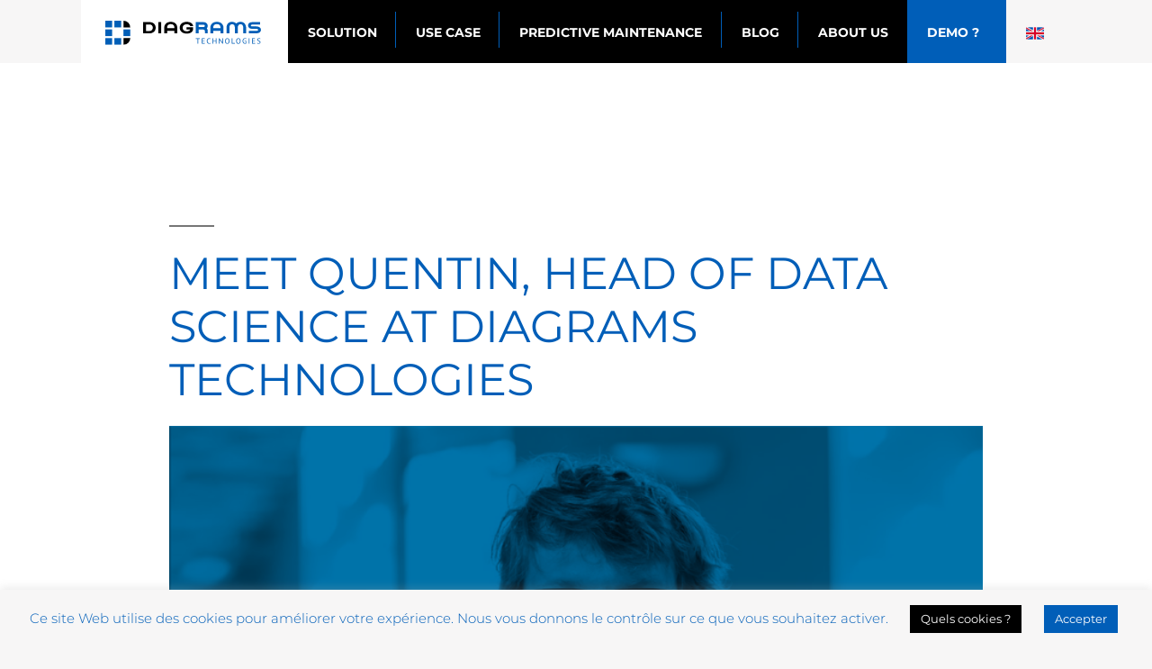

--- FILE ---
content_type: text/html; charset=UTF-8
request_url: https://diagrams-technologies.com/en/tag/data-science-en/
body_size: 21300
content:
<!doctype html><html lang="en-GB"><head><meta charset="UTF-8" /><meta name="viewport" content="width=device-width, initial-scale=1" /><link rel="stylesheet" media="print" onload="this.onload=null;this.media='all';" id="ao_optimized_gfonts" href="https://fonts.googleapis.com/css?family=Montserrat%3A300%2C500%2C700%7CMontserrat%3Ainherit%2C400%7CDosis%3Ainherit%2C400&amp;display=swap"><link rel="profile" href="https://gmpg.org/xfn/11" /><meta name='robots' content='index, follow, max-image-preview:large, max-snippet:-1, max-video-preview:-1' /> <!-- This site is optimized with the Yoast SEO plugin v21.8.1 - https://yoast.com/wordpress/plugins/seo/ --><title>Archives des data science - Diagrams Technologies</title><link rel="canonical" href="https://diagrams-technologies.com/en/tag/data-science-en/" /><meta property="og:locale" content="en_GB" /><meta property="og:type" content="article" /><meta property="og:title" content="Archives des data science - Diagrams Technologies" /><meta property="og:url" content="https://diagrams-technologies.com/en/tag/data-science-en/" /><meta property="og:site_name" content="Diagrams Technologies" /><meta name="twitter:card" content="summary_large_image" /> <script type="application/ld+json" class="yoast-schema-graph">{"@context":"https://schema.org","@graph":[{"@type":"CollectionPage","@id":"https://diagrams-technologies.com/en/tag/data-science-en/","url":"https://diagrams-technologies.com/en/tag/data-science-en/","name":"Archives des data science - Diagrams Technologies","isPartOf":{"@id":"https://diagrams-technologies.com/en/home/#website"},"primaryImageOfPage":{"@id":"https://diagrams-technologies.com/en/tag/data-science-en/#primaryimage"},"image":{"@id":"https://diagrams-technologies.com/en/tag/data-science-en/#primaryimage"},"thumbnailUrl":"https://diagrams-technologies.com/wp-content/uploads/2024/07/Portrait-Quentin-Grimonprez.png","breadcrumb":{"@id":"https://diagrams-technologies.com/en/tag/data-science-en/#breadcrumb"},"inLanguage":"en-GB"},{"@type":"ImageObject","inLanguage":"en-GB","@id":"https://diagrams-technologies.com/en/tag/data-science-en/#primaryimage","url":"https://diagrams-technologies.com/wp-content/uploads/2024/07/Portrait-Quentin-Grimonprez.png","contentUrl":"https://diagrams-technologies.com/wp-content/uploads/2024/07/Portrait-Quentin-Grimonprez.png","width":1292,"height":855},{"@type":"BreadcrumbList","@id":"https://diagrams-technologies.com/en/tag/data-science-en/#breadcrumb","itemListElement":[{"@type":"ListItem","position":1,"name":"DiagRAMS","item":"https://diagrams-technologies.com/en/home/"},{"@type":"ListItem","position":2,"name":"data science"}]},{"@type":"WebSite","@id":"https://diagrams-technologies.com/en/home/#website","url":"https://diagrams-technologies.com/en/home/","name":"Diagrams Technologies","description":"Expert de l’analyse de données industrielles, nous développons un logiciel dédié à la maintenance prédictive.","publisher":{"@id":"https://diagrams-technologies.com/en/home/#organization"},"potentialAction":[{"@type":"SearchAction","target":{"@type":"EntryPoint","urlTemplate":"https://diagrams-technologies.com/en/home/?s={search_term_string}"},"query-input":"required name=search_term_string"}],"inLanguage":"en-GB"},{"@type":"Organization","@id":"https://diagrams-technologies.com/en/home/#organization","name":"DiagRAMS Technologies","url":"https://diagrams-technologies.com/en/home/","logo":{"@type":"ImageObject","inLanguage":"en-GB","@id":"https://diagrams-technologies.com/en/home/#/schema/logo/image/","url":"https://diagrams-technologies.com/wp-content/uploads/2020/11/diagrams_logo_cartouche.jpg","contentUrl":"https://diagrams-technologies.com/wp-content/uploads/2020/11/diagrams_logo_cartouche.jpg","width":1108,"height":366,"caption":"DiagRAMS Technologies"},"image":{"@id":"https://diagrams-technologies.com/en/home/#/schema/logo/image/"},"sameAs":["https://www.linkedin.com/company/51605020/admin/"]}]}</script> <!-- / Yoast SEO plugin. --><link rel='dns-prefetch' href='//stackpath.bootstrapcdn.com' /><link rel='dns-prefetch' href='//kit.fontawesome.com' /><link href='https://fonts.gstatic.com' crossorigin='anonymous' rel='preconnect' /><link rel="alternate" type="application/rss+xml" title="Diagrams Technologies &raquo; Feed" href="https://diagrams-technologies.com/en/feed/" /><link rel="alternate" type="application/rss+xml" title="Diagrams Technologies &raquo; Comments Feed" href="https://diagrams-technologies.com/en/comments/feed/" /><link rel="alternate" type="application/rss+xml" title="Diagrams Technologies &raquo; data science Tag Feed" href="https://diagrams-technologies.com/en/tag/data-science-en/feed/" /> <!-- This site uses the Google Analytics by MonsterInsights plugin v8.16 - Using Analytics tracking - https://www.monsterinsights.com/ --> <script src="//www.googletagmanager.com/gtag/js?id=G-2N8SG15HGP"  data-cfasync="false" data-wpfc-render="false" type="text/javascript" async></script> <script data-cfasync="false" data-wpfc-render="false" type="text/javascript">var mi_version = '8.16';
				var mi_track_user = true;
				var mi_no_track_reason = '';
				
								var disableStrs = [
										'ga-disable-G-2N8SG15HGP',
															'ga-disable-UA-170079885-1',
									];

				/* Function to detect opted out users */
				function __gtagTrackerIsOptedOut() {
					for (var index = 0; index < disableStrs.length; index++) {
						if (document.cookie.indexOf(disableStrs[index] + '=true') > -1) {
							return true;
						}
					}

					return false;
				}

				/* Disable tracking if the opt-out cookie exists. */
				if (__gtagTrackerIsOptedOut()) {
					for (var index = 0; index < disableStrs.length; index++) {
						window[disableStrs[index]] = true;
					}
				}

				/* Opt-out function */
				function __gtagTrackerOptout() {
					for (var index = 0; index < disableStrs.length; index++) {
						document.cookie = disableStrs[index] + '=true; expires=Thu, 31 Dec 2099 23:59:59 UTC; path=/';
						window[disableStrs[index]] = true;
					}
				}

				if ('undefined' === typeof gaOptout) {
					function gaOptout() {
						__gtagTrackerOptout();
					}
				}
								window.dataLayer = window.dataLayer || [];

				window.MonsterInsightsDualTracker = {
					helpers: {},
					trackers: {},
				};
				if (mi_track_user) {
					function __gtagDataLayer() {
						dataLayer.push(arguments);
					}

					function __gtagTracker(type, name, parameters) {
						if (!parameters) {
							parameters = {};
						}

						if (parameters.send_to) {
							__gtagDataLayer.apply(null, arguments);
							return;
						}

						if (type === 'event') {
														parameters.send_to = monsterinsights_frontend.v4_id;
							var hookName = name;
							if (typeof parameters['event_category'] !== 'undefined') {
								hookName = parameters['event_category'] + ':' + name;
							}

							if (typeof MonsterInsightsDualTracker.trackers[hookName] !== 'undefined') {
								MonsterInsightsDualTracker.trackers[hookName](parameters);
							} else {
								__gtagDataLayer('event', name, parameters);
							}
							
														parameters.send_to = monsterinsights_frontend.ua;
							__gtagDataLayer(type, name, parameters);
													} else {
							__gtagDataLayer.apply(null, arguments);
						}
					}

					__gtagTracker('js', new Date());
					__gtagTracker('set', {
						'developer_id.dZGIzZG': true,
											});
										__gtagTracker('config', 'G-2N8SG15HGP', {"forceSSL":"true","link_attribution":"true"} );
															__gtagTracker('config', 'UA-170079885-1', {"forceSSL":"true","link_attribution":"true"} );
										window.gtag = __gtagTracker;										(function () {
						/* https://developers.google.com/analytics/devguides/collection/analyticsjs/ */
						/* ga and __gaTracker compatibility shim. */
						var noopfn = function () {
							return null;
						};
						var newtracker = function () {
							return new Tracker();
						};
						var Tracker = function () {
							return null;
						};
						var p = Tracker.prototype;
						p.get = noopfn;
						p.set = noopfn;
						p.send = function () {
							var args = Array.prototype.slice.call(arguments);
							args.unshift('send');
							__gaTracker.apply(null, args);
						};
						var __gaTracker = function () {
							var len = arguments.length;
							if (len === 0) {
								return;
							}
							var f = arguments[len - 1];
							if (typeof f !== 'object' || f === null || typeof f.hitCallback !== 'function') {
								if ('send' === arguments[0]) {
									var hitConverted, hitObject = false, action;
									if ('event' === arguments[1]) {
										if ('undefined' !== typeof arguments[3]) {
											hitObject = {
												'eventAction': arguments[3],
												'eventCategory': arguments[2],
												'eventLabel': arguments[4],
												'value': arguments[5] ? arguments[5] : 1,
											}
										}
									}
									if ('pageview' === arguments[1]) {
										if ('undefined' !== typeof arguments[2]) {
											hitObject = {
												'eventAction': 'page_view',
												'page_path': arguments[2],
											}
										}
									}
									if (typeof arguments[2] === 'object') {
										hitObject = arguments[2];
									}
									if (typeof arguments[5] === 'object') {
										Object.assign(hitObject, arguments[5]);
									}
									if ('undefined' !== typeof arguments[1].hitType) {
										hitObject = arguments[1];
										if ('pageview' === hitObject.hitType) {
											hitObject.eventAction = 'page_view';
										}
									}
									if (hitObject) {
										action = 'timing' === arguments[1].hitType ? 'timing_complete' : hitObject.eventAction;
										hitConverted = mapArgs(hitObject);
										__gtagTracker('event', action, hitConverted);
									}
								}
								return;
							}

							function mapArgs(args) {
								var arg, hit = {};
								var gaMap = {
									'eventCategory': 'event_category',
									'eventAction': 'event_action',
									'eventLabel': 'event_label',
									'eventValue': 'event_value',
									'nonInteraction': 'non_interaction',
									'timingCategory': 'event_category',
									'timingVar': 'name',
									'timingValue': 'value',
									'timingLabel': 'event_label',
									'page': 'page_path',
									'location': 'page_location',
									'title': 'page_title',
								};
								for (arg in args) {
																		if (!(!args.hasOwnProperty(arg) || !gaMap.hasOwnProperty(arg))) {
										hit[gaMap[arg]] = args[arg];
									} else {
										hit[arg] = args[arg];
									}
								}
								return hit;
							}

							try {
								f.hitCallback();
							} catch (ex) {
							}
						};
						__gaTracker.create = newtracker;
						__gaTracker.getByName = newtracker;
						__gaTracker.getAll = function () {
							return [];
						};
						__gaTracker.remove = noopfn;
						__gaTracker.loaded = true;
						window['__gaTracker'] = __gaTracker;
					})();
									} else {
										console.log("");
					(function () {
						function __gtagTracker() {
							return null;
						}

						window['__gtagTracker'] = __gtagTracker;
						window['gtag'] = __gtagTracker;
					})();
									}</script> <!-- / Google Analytics by MonsterInsights --> <script type="text/javascript">window._wpemojiSettings = {"baseUrl":"https:\/\/s.w.org\/images\/core\/emoji\/14.0.0\/72x72\/","ext":".png","svgUrl":"https:\/\/s.w.org\/images\/core\/emoji\/14.0.0\/svg\/","svgExt":".svg","source":{"concatemoji":"https:\/\/diagrams-technologies.com\/wp-includes\/js\/wp-emoji-release.min.js?ver=6.2.8"}};
/*! This file is auto-generated */
!function(e,a,t){var n,r,o,i=a.createElement("canvas"),p=i.getContext&&i.getContext("2d");function s(e,t){p.clearRect(0,0,i.width,i.height),p.fillText(e,0,0);e=i.toDataURL();return p.clearRect(0,0,i.width,i.height),p.fillText(t,0,0),e===i.toDataURL()}function c(e){var t=a.createElement("script");t.src=e,t.defer=t.type="text/javascript",a.getElementsByTagName("head")[0].appendChild(t)}for(o=Array("flag","emoji"),t.supports={everything:!0,everythingExceptFlag:!0},r=0;r<o.length;r++)t.supports[o[r]]=function(e){if(p&&p.fillText)switch(p.textBaseline="top",p.font="600 32px Arial",e){case"flag":return s("\ud83c\udff3\ufe0f\u200d\u26a7\ufe0f","\ud83c\udff3\ufe0f\u200b\u26a7\ufe0f")?!1:!s("\ud83c\uddfa\ud83c\uddf3","\ud83c\uddfa\u200b\ud83c\uddf3")&&!s("\ud83c\udff4\udb40\udc67\udb40\udc62\udb40\udc65\udb40\udc6e\udb40\udc67\udb40\udc7f","\ud83c\udff4\u200b\udb40\udc67\u200b\udb40\udc62\u200b\udb40\udc65\u200b\udb40\udc6e\u200b\udb40\udc67\u200b\udb40\udc7f");case"emoji":return!s("\ud83e\udef1\ud83c\udffb\u200d\ud83e\udef2\ud83c\udfff","\ud83e\udef1\ud83c\udffb\u200b\ud83e\udef2\ud83c\udfff")}return!1}(o[r]),t.supports.everything=t.supports.everything&&t.supports[o[r]],"flag"!==o[r]&&(t.supports.everythingExceptFlag=t.supports.everythingExceptFlag&&t.supports[o[r]]);t.supports.everythingExceptFlag=t.supports.everythingExceptFlag&&!t.supports.flag,t.DOMReady=!1,t.readyCallback=function(){t.DOMReady=!0},t.supports.everything||(n=function(){t.readyCallback()},a.addEventListener?(a.addEventListener("DOMContentLoaded",n,!1),e.addEventListener("load",n,!1)):(e.attachEvent("onload",n),a.attachEvent("onreadystatechange",function(){"complete"===a.readyState&&t.readyCallback()})),(e=t.source||{}).concatemoji?c(e.concatemoji):e.wpemoji&&e.twemoji&&(c(e.twemoji),c(e.wpemoji)))}(window,document,window._wpemojiSettings);</script> <style type="text/css">img.wp-smiley,
img.emoji {
	display: inline !important;
	border: none !important;
	box-shadow: none !important;
	height: 1em !important;
	width: 1em !important;
	margin: 0 0.07em !important;
	vertical-align: -0.1em !important;
	background: none !important;
	padding: 0 !important;
}</style><link rel='stylesheet' id='wp-block-library-css' href='https://diagrams-technologies.com/wp-includes/css/dist/block-library/style.min.css?ver=6.2.8' type='text/css' media='all' /><style id='wp-block-library-theme-inline-css' type='text/css'>.wp-block-audio figcaption{color:#555;font-size:13px;text-align:center}.is-dark-theme .wp-block-audio figcaption{color:hsla(0,0%,100%,.65)}.wp-block-audio{margin:0 0 1em}.wp-block-code{border:1px solid #ccc;border-radius:4px;font-family:Menlo,Consolas,monaco,monospace;padding:.8em 1em}.wp-block-embed figcaption{color:#555;font-size:13px;text-align:center}.is-dark-theme .wp-block-embed figcaption{color:hsla(0,0%,100%,.65)}.wp-block-embed{margin:0 0 1em}.blocks-gallery-caption{color:#555;font-size:13px;text-align:center}.is-dark-theme .blocks-gallery-caption{color:hsla(0,0%,100%,.65)}.wp-block-image figcaption{color:#555;font-size:13px;text-align:center}.is-dark-theme .wp-block-image figcaption{color:hsla(0,0%,100%,.65)}.wp-block-image{margin:0 0 1em}.wp-block-pullquote{border-bottom:4px solid;border-top:4px solid;color:currentColor;margin-bottom:1.75em}.wp-block-pullquote cite,.wp-block-pullquote footer,.wp-block-pullquote__citation{color:currentColor;font-size:.8125em;font-style:normal;text-transform:uppercase}.wp-block-quote{border-left:.25em solid;margin:0 0 1.75em;padding-left:1em}.wp-block-quote cite,.wp-block-quote footer{color:currentColor;font-size:.8125em;font-style:normal;position:relative}.wp-block-quote.has-text-align-right{border-left:none;border-right:.25em solid;padding-left:0;padding-right:1em}.wp-block-quote.has-text-align-center{border:none;padding-left:0}.wp-block-quote.is-large,.wp-block-quote.is-style-large,.wp-block-quote.is-style-plain{border:none}.wp-block-search .wp-block-search__label{font-weight:700}.wp-block-search__button{border:1px solid #ccc;padding:.375em .625em}:where(.wp-block-group.has-background){padding:1.25em 2.375em}.wp-block-separator.has-css-opacity{opacity:.4}.wp-block-separator{border:none;border-bottom:2px solid;margin-left:auto;margin-right:auto}.wp-block-separator.has-alpha-channel-opacity{opacity:1}.wp-block-separator:not(.is-style-wide):not(.is-style-dots){width:100px}.wp-block-separator.has-background:not(.is-style-dots){border-bottom:none;height:1px}.wp-block-separator.has-background:not(.is-style-wide):not(.is-style-dots){height:2px}.wp-block-table{margin:0 0 1em}.wp-block-table td,.wp-block-table th{word-break:normal}.wp-block-table figcaption{color:#555;font-size:13px;text-align:center}.is-dark-theme .wp-block-table figcaption{color:hsla(0,0%,100%,.65)}.wp-block-video figcaption{color:#555;font-size:13px;text-align:center}.is-dark-theme .wp-block-video figcaption{color:hsla(0,0%,100%,.65)}.wp-block-video{margin:0 0 1em}.wp-block-template-part.has-background{margin-bottom:0;margin-top:0;padding:1.25em 2.375em}</style><link rel='stylesheet' id='classic-theme-styles-css' href='https://diagrams-technologies.com/wp-includes/css/classic-themes.min.css?ver=6.2.8' type='text/css' media='all' /><style id='global-styles-inline-css' type='text/css'>body{--wp--preset--color--black: #000000;--wp--preset--color--cyan-bluish-gray: #abb8c3;--wp--preset--color--white: #FFF;--wp--preset--color--pale-pink: #f78da7;--wp--preset--color--vivid-red: #cf2e2e;--wp--preset--color--luminous-vivid-orange: #ff6900;--wp--preset--color--luminous-vivid-amber: #fcb900;--wp--preset--color--light-green-cyan: #7bdcb5;--wp--preset--color--vivid-green-cyan: #00d084;--wp--preset--color--pale-cyan-blue: #8ed1fc;--wp--preset--color--vivid-cyan-blue: #0693e3;--wp--preset--color--vivid-purple: #9b51e0;--wp--preset--color--primary: #0073a8;--wp--preset--color--secondary: #005075;--wp--preset--color--dark-gray: #111;--wp--preset--color--light-gray: #767676;--wp--preset--gradient--vivid-cyan-blue-to-vivid-purple: linear-gradient(135deg,rgba(6,147,227,1) 0%,rgb(155,81,224) 100%);--wp--preset--gradient--light-green-cyan-to-vivid-green-cyan: linear-gradient(135deg,rgb(122,220,180) 0%,rgb(0,208,130) 100%);--wp--preset--gradient--luminous-vivid-amber-to-luminous-vivid-orange: linear-gradient(135deg,rgba(252,185,0,1) 0%,rgba(255,105,0,1) 100%);--wp--preset--gradient--luminous-vivid-orange-to-vivid-red: linear-gradient(135deg,rgba(255,105,0,1) 0%,rgb(207,46,46) 100%);--wp--preset--gradient--very-light-gray-to-cyan-bluish-gray: linear-gradient(135deg,rgb(238,238,238) 0%,rgb(169,184,195) 100%);--wp--preset--gradient--cool-to-warm-spectrum: linear-gradient(135deg,rgb(74,234,220) 0%,rgb(151,120,209) 20%,rgb(207,42,186) 40%,rgb(238,44,130) 60%,rgb(251,105,98) 80%,rgb(254,248,76) 100%);--wp--preset--gradient--blush-light-purple: linear-gradient(135deg,rgb(255,206,236) 0%,rgb(152,150,240) 100%);--wp--preset--gradient--blush-bordeaux: linear-gradient(135deg,rgb(254,205,165) 0%,rgb(254,45,45) 50%,rgb(107,0,62) 100%);--wp--preset--gradient--luminous-dusk: linear-gradient(135deg,rgb(255,203,112) 0%,rgb(199,81,192) 50%,rgb(65,88,208) 100%);--wp--preset--gradient--pale-ocean: linear-gradient(135deg,rgb(255,245,203) 0%,rgb(182,227,212) 50%,rgb(51,167,181) 100%);--wp--preset--gradient--electric-grass: linear-gradient(135deg,rgb(202,248,128) 0%,rgb(113,206,126) 100%);--wp--preset--gradient--midnight: linear-gradient(135deg,rgb(2,3,129) 0%,rgb(40,116,252) 100%);--wp--preset--duotone--dark-grayscale: url('#wp-duotone-dark-grayscale');--wp--preset--duotone--grayscale: url('#wp-duotone-grayscale');--wp--preset--duotone--purple-yellow: url('#wp-duotone-purple-yellow');--wp--preset--duotone--blue-red: url('#wp-duotone-blue-red');--wp--preset--duotone--midnight: url('#wp-duotone-midnight');--wp--preset--duotone--magenta-yellow: url('#wp-duotone-magenta-yellow');--wp--preset--duotone--purple-green: url('#wp-duotone-purple-green');--wp--preset--duotone--blue-orange: url('#wp-duotone-blue-orange');--wp--preset--font-size--small: 19.5px;--wp--preset--font-size--medium: 20px;--wp--preset--font-size--large: 36.5px;--wp--preset--font-size--x-large: 42px;--wp--preset--font-size--normal: 22px;--wp--preset--font-size--huge: 49.5px;--wp--preset--spacing--20: 0.44rem;--wp--preset--spacing--30: 0.67rem;--wp--preset--spacing--40: 1rem;--wp--preset--spacing--50: 1.5rem;--wp--preset--spacing--60: 2.25rem;--wp--preset--spacing--70: 3.38rem;--wp--preset--spacing--80: 5.06rem;--wp--preset--shadow--natural: 6px 6px 9px rgba(0, 0, 0, 0.2);--wp--preset--shadow--deep: 12px 12px 50px rgba(0, 0, 0, 0.4);--wp--preset--shadow--sharp: 6px 6px 0px rgba(0, 0, 0, 0.2);--wp--preset--shadow--outlined: 6px 6px 0px -3px rgba(255, 255, 255, 1), 6px 6px rgba(0, 0, 0, 1);--wp--preset--shadow--crisp: 6px 6px 0px rgba(0, 0, 0, 1);}:where(.is-layout-flex){gap: 0.5em;}body .is-layout-flow > .alignleft{float: left;margin-inline-start: 0;margin-inline-end: 2em;}body .is-layout-flow > .alignright{float: right;margin-inline-start: 2em;margin-inline-end: 0;}body .is-layout-flow > .aligncenter{margin-left: auto !important;margin-right: auto !important;}body .is-layout-constrained > .alignleft{float: left;margin-inline-start: 0;margin-inline-end: 2em;}body .is-layout-constrained > .alignright{float: right;margin-inline-start: 2em;margin-inline-end: 0;}body .is-layout-constrained > .aligncenter{margin-left: auto !important;margin-right: auto !important;}body .is-layout-constrained > :where(:not(.alignleft):not(.alignright):not(.alignfull)){max-width: var(--wp--style--global--content-size);margin-left: auto !important;margin-right: auto !important;}body .is-layout-constrained > .alignwide{max-width: var(--wp--style--global--wide-size);}body .is-layout-flex{display: flex;}body .is-layout-flex{flex-wrap: wrap;align-items: center;}body .is-layout-flex > *{margin: 0;}:where(.wp-block-columns.is-layout-flex){gap: 2em;}.has-black-color{color: var(--wp--preset--color--black) !important;}.has-cyan-bluish-gray-color{color: var(--wp--preset--color--cyan-bluish-gray) !important;}.has-white-color{color: var(--wp--preset--color--white) !important;}.has-pale-pink-color{color: var(--wp--preset--color--pale-pink) !important;}.has-vivid-red-color{color: var(--wp--preset--color--vivid-red) !important;}.has-luminous-vivid-orange-color{color: var(--wp--preset--color--luminous-vivid-orange) !important;}.has-luminous-vivid-amber-color{color: var(--wp--preset--color--luminous-vivid-amber) !important;}.has-light-green-cyan-color{color: var(--wp--preset--color--light-green-cyan) !important;}.has-vivid-green-cyan-color{color: var(--wp--preset--color--vivid-green-cyan) !important;}.has-pale-cyan-blue-color{color: var(--wp--preset--color--pale-cyan-blue) !important;}.has-vivid-cyan-blue-color{color: var(--wp--preset--color--vivid-cyan-blue) !important;}.has-vivid-purple-color{color: var(--wp--preset--color--vivid-purple) !important;}.has-black-background-color{background-color: var(--wp--preset--color--black) !important;}.has-cyan-bluish-gray-background-color{background-color: var(--wp--preset--color--cyan-bluish-gray) !important;}.has-white-background-color{background-color: var(--wp--preset--color--white) !important;}.has-pale-pink-background-color{background-color: var(--wp--preset--color--pale-pink) !important;}.has-vivid-red-background-color{background-color: var(--wp--preset--color--vivid-red) !important;}.has-luminous-vivid-orange-background-color{background-color: var(--wp--preset--color--luminous-vivid-orange) !important;}.has-luminous-vivid-amber-background-color{background-color: var(--wp--preset--color--luminous-vivid-amber) !important;}.has-light-green-cyan-background-color{background-color: var(--wp--preset--color--light-green-cyan) !important;}.has-vivid-green-cyan-background-color{background-color: var(--wp--preset--color--vivid-green-cyan) !important;}.has-pale-cyan-blue-background-color{background-color: var(--wp--preset--color--pale-cyan-blue) !important;}.has-vivid-cyan-blue-background-color{background-color: var(--wp--preset--color--vivid-cyan-blue) !important;}.has-vivid-purple-background-color{background-color: var(--wp--preset--color--vivid-purple) !important;}.has-black-border-color{border-color: var(--wp--preset--color--black) !important;}.has-cyan-bluish-gray-border-color{border-color: var(--wp--preset--color--cyan-bluish-gray) !important;}.has-white-border-color{border-color: var(--wp--preset--color--white) !important;}.has-pale-pink-border-color{border-color: var(--wp--preset--color--pale-pink) !important;}.has-vivid-red-border-color{border-color: var(--wp--preset--color--vivid-red) !important;}.has-luminous-vivid-orange-border-color{border-color: var(--wp--preset--color--luminous-vivid-orange) !important;}.has-luminous-vivid-amber-border-color{border-color: var(--wp--preset--color--luminous-vivid-amber) !important;}.has-light-green-cyan-border-color{border-color: var(--wp--preset--color--light-green-cyan) !important;}.has-vivid-green-cyan-border-color{border-color: var(--wp--preset--color--vivid-green-cyan) !important;}.has-pale-cyan-blue-border-color{border-color: var(--wp--preset--color--pale-cyan-blue) !important;}.has-vivid-cyan-blue-border-color{border-color: var(--wp--preset--color--vivid-cyan-blue) !important;}.has-vivid-purple-border-color{border-color: var(--wp--preset--color--vivid-purple) !important;}.has-vivid-cyan-blue-to-vivid-purple-gradient-background{background: var(--wp--preset--gradient--vivid-cyan-blue-to-vivid-purple) !important;}.has-light-green-cyan-to-vivid-green-cyan-gradient-background{background: var(--wp--preset--gradient--light-green-cyan-to-vivid-green-cyan) !important;}.has-luminous-vivid-amber-to-luminous-vivid-orange-gradient-background{background: var(--wp--preset--gradient--luminous-vivid-amber-to-luminous-vivid-orange) !important;}.has-luminous-vivid-orange-to-vivid-red-gradient-background{background: var(--wp--preset--gradient--luminous-vivid-orange-to-vivid-red) !important;}.has-very-light-gray-to-cyan-bluish-gray-gradient-background{background: var(--wp--preset--gradient--very-light-gray-to-cyan-bluish-gray) !important;}.has-cool-to-warm-spectrum-gradient-background{background: var(--wp--preset--gradient--cool-to-warm-spectrum) !important;}.has-blush-light-purple-gradient-background{background: var(--wp--preset--gradient--blush-light-purple) !important;}.has-blush-bordeaux-gradient-background{background: var(--wp--preset--gradient--blush-bordeaux) !important;}.has-luminous-dusk-gradient-background{background: var(--wp--preset--gradient--luminous-dusk) !important;}.has-pale-ocean-gradient-background{background: var(--wp--preset--gradient--pale-ocean) !important;}.has-electric-grass-gradient-background{background: var(--wp--preset--gradient--electric-grass) !important;}.has-midnight-gradient-background{background: var(--wp--preset--gradient--midnight) !important;}.has-small-font-size{font-size: var(--wp--preset--font-size--small) !important;}.has-medium-font-size{font-size: var(--wp--preset--font-size--medium) !important;}.has-large-font-size{font-size: var(--wp--preset--font-size--large) !important;}.has-x-large-font-size{font-size: var(--wp--preset--font-size--x-large) !important;}
.wp-block-navigation a:where(:not(.wp-element-button)){color: inherit;}
:where(.wp-block-columns.is-layout-flex){gap: 2em;}
.wp-block-pullquote{font-size: 1.5em;line-height: 1.6;}</style><link rel='stylesheet' id='ajax-load-more-css' href='https://diagrams-technologies.com/wp-content/plugins/ajax-load-more/build/frontend/ajax-load-more.min.css?ver=7.8.1' type='text/css' media='all' /><link rel='stylesheet' id='dashicons-css' href='https://diagrams-technologies.com/wp-includes/css/dashicons.min.css?ver=6.2.8' type='text/css' media='all' /><link rel='stylesheet' id='admin-bar-css' href='https://diagrams-technologies.com/wp-includes/css/admin-bar.min.css?ver=6.2.8' type='text/css' media='all' /><style id='admin-bar-inline-css' type='text/css'>/* Hide CanvasJS credits for P404 charts specifically */
    #p404RedirectChart .canvasjs-chart-credit {
        display: none !important;
    }
    
    #p404RedirectChart canvas {
        border-radius: 6px;
    }

    .p404-redirect-adminbar-weekly-title {
        font-weight: bold;
        font-size: 14px;
        color: #fff;
        margin-bottom: 6px;
    }

    #wpadminbar #wp-admin-bar-p404_free_top_button .ab-icon:before {
        content: "\f103";
        color: #dc3545;
        top: 3px;
    }
    
    #wp-admin-bar-p404_free_top_button .ab-item {
        min-width: 80px !important;
        padding: 0px !important;
    }
    
    /* Ensure proper positioning and z-index for P404 dropdown */
    .p404-redirect-adminbar-dropdown-wrap { 
        min-width: 0; 
        padding: 0;
        position: static !important;
    }
    
    #wpadminbar #wp-admin-bar-p404_free_top_button_dropdown {
        position: static !important;
    }
    
    #wpadminbar #wp-admin-bar-p404_free_top_button_dropdown .ab-item {
        padding: 0 !important;
        margin: 0 !important;
    }
    
    .p404-redirect-dropdown-container {
        min-width: 340px;
        padding: 18px 18px 12px 18px;
        background: #23282d !important;
        color: #fff;
        border-radius: 12px;
        box-shadow: 0 8px 32px rgba(0,0,0,0.25);
        margin-top: 10px;
        position: relative !important;
        z-index: 999999 !important;
        display: block !important;
        border: 1px solid #444;
    }
    
    /* Ensure P404 dropdown appears on hover */
    #wpadminbar #wp-admin-bar-p404_free_top_button .p404-redirect-dropdown-container { 
        display: none !important;
    }
    
    #wpadminbar #wp-admin-bar-p404_free_top_button:hover .p404-redirect-dropdown-container { 
        display: block !important;
    }
    
    #wpadminbar #wp-admin-bar-p404_free_top_button:hover #wp-admin-bar-p404_free_top_button_dropdown .p404-redirect-dropdown-container {
        display: block !important;
    }
    
    .p404-redirect-card {
        background: #2c3338;
        border-radius: 8px;
        padding: 18px 18px 12px 18px;
        box-shadow: 0 2px 8px rgba(0,0,0,0.07);
        display: flex;
        flex-direction: column;
        align-items: flex-start;
        border: 1px solid #444;
    }
    
    .p404-redirect-btn {
        display: inline-block;
        background: #dc3545;
        color: #fff !important;
        font-weight: bold;
        padding: 5px 22px;
        border-radius: 8px;
        text-decoration: none;
        font-size: 17px;
        transition: background 0.2s, box-shadow 0.2s;
        margin-top: 8px;
        box-shadow: 0 2px 8px rgba(220,53,69,0.15);
        text-align: center;
        line-height: 1.6;
    }
    
    .p404-redirect-btn:hover {
        background: #c82333;
        color: #fff !important;
        box-shadow: 0 4px 16px rgba(220,53,69,0.25);
    }
    
    /* Prevent conflicts with other admin bar dropdowns */
    #wpadminbar .ab-top-menu > li:hover > .ab-item,
    #wpadminbar .ab-top-menu > li.hover > .ab-item {
        z-index: auto;
    }
    
    #wpadminbar #wp-admin-bar-p404_free_top_button:hover > .ab-item {
        z-index: 999998 !important;
    }</style><link rel='stylesheet' id='contact-form-7-css' href='https://diagrams-technologies.com/wp-content/cache/autoptimize/css/autoptimize_single_3fd2afa98866679439097f4ab102fe0a.css?ver=5.8.7' type='text/css' media='all' /><link rel='stylesheet' id='cookie-law-info-css' href='https://diagrams-technologies.com/wp-content/cache/autoptimize/css/autoptimize_single_20e8490fab0dcf7557a5c8b54494db6f.css?ver=3.3.9.1' type='text/css' media='all' /><link rel='stylesheet' id='cookie-law-info-gdpr-css' href='https://diagrams-technologies.com/wp-content/cache/autoptimize/css/autoptimize_single_359aca8a88b2331aa34ac505acad9911.css?ver=3.3.9.1' type='text/css' media='all' /><link rel='stylesheet' id='wpcf7-redirect-script-frontend-css' href='https://diagrams-technologies.com/wp-content/plugins/wpcf7-redirect/build/css/wpcf7-redirect-frontend.min.css?ver=6.2.8' type='text/css' media='all' /><link rel='stylesheet' id='bootstrap-css-css' href='https://stackpath.bootstrapcdn.com/bootstrap/4.3.1/css/bootstrap.min.css?ver=6.2.8' type='text/css' media='all' /><link rel='stylesheet' id='twentynineteen-style-css' href='https://diagrams-technologies.com/wp-content/cache/autoptimize/css/autoptimize_single_e486c3b0b44547e2a4ef5c672d19df32.css?ver=1.0.0' type='text/css' media='all' /><link rel='stylesheet' id='twentynineteen-print-style-css' href='https://diagrams-technologies.com/wp-content/cache/autoptimize/css/autoptimize_single_3432f2f216bfabf37221dc6a918f938b.css?ver=1.0.0' type='text/css' media='print' /><link rel='stylesheet' id='mm-compiled-options-mobmenu-css' href='https://diagrams-technologies.com/wp-content/uploads/dynamic-mobmenu.css?ver=2.8.8-140' type='text/css' media='all' /><link rel='stylesheet' id='cssmobmenu-icons-css' href='https://diagrams-technologies.com/wp-content/cache/autoptimize/css/autoptimize_single_718fe426387df8914538d894c0655f81.css?ver=6.2.8' type='text/css' media='all' /><link rel='stylesheet' id='cssmobmenu-css' href='https://diagrams-technologies.com/wp-content/cache/autoptimize/css/autoptimize_single_62bd0bbb7661b81231fdf47aa5e637c7.css?ver=2.8.8' type='text/css' media='all' /> <script data-cfasync="false" data-wpfc-render="false" type="text/javascript" id='monsterinsights-frontend-script-js-extra'>/* <![CDATA[ */
var monsterinsights_frontend = {"js_events_tracking":"true","download_extensions":"doc,pdf,ppt,zip,xls,docx,pptx,xlsx","inbound_paths":"[{\"path\":\"\\\/go\\\/\",\"label\":\"affiliate\"},{\"path\":\"\\\/recommend\\\/\",\"label\":\"affiliate\"}]","home_url":"https:\/\/diagrams-technologies.com","hash_tracking":"false","ua":"UA-170079885-1","v4_id":"G-2N8SG15HGP"};/* ]]> */</script> <script type='text/javascript' src='https://diagrams-technologies.com/wp-includes/js/jquery/jquery.min.js?ver=3.6.4' id='jquery-core-js'></script> <script type='text/javascript' id='cookie-law-info-js-extra'>/* <![CDATA[ */
var Cli_Data = {"nn_cookie_ids":[],"cookielist":[],"non_necessary_cookies":[],"ccpaEnabled":"","ccpaRegionBased":"","ccpaBarEnabled":"","strictlyEnabled":["necessary","obligatoire"],"ccpaType":"gdpr","js_blocking":"","custom_integration":"","triggerDomRefresh":"","secure_cookies":""};
var cli_cookiebar_settings = {"animate_speed_hide":"500","animate_speed_show":"500","background":"#f7f6f6","border":"#b1a6a6c2","border_on":"","button_1_button_colour":"#015eb8","button_1_button_hover":"#014b93","button_1_link_colour":"#fff","button_1_as_button":"1","button_1_new_win":"","button_2_button_colour":"#333","button_2_button_hover":"#292929","button_2_link_colour":"#444","button_2_as_button":"","button_2_hidebar":"","button_3_button_colour":"#000","button_3_button_hover":"#000000","button_3_link_colour":"#fff","button_3_as_button":"1","button_3_new_win":"","button_4_button_colour":"#000000","button_4_button_hover":"#000000","button_4_link_colour":"#ffffff","button_4_as_button":"1","button_7_button_colour":"#61a229","button_7_button_hover":"#4e8221","button_7_link_colour":"#fff","button_7_as_button":"1","button_7_new_win":"","font_family":"inherit","header_fix":"","notify_animate_hide":"1","notify_animate_show":"","notify_div_id":"#cookie-law-info-bar","notify_position_horizontal":"right","notify_position_vertical":"bottom","scroll_close":"","scroll_close_reload":"","accept_close_reload":"1","reject_close_reload":"","showagain_tab":"","showagain_background":"#fff","showagain_border":"#000","showagain_div_id":"#cookie-law-info-again","showagain_x_position":"100px","text":"#015eb8","show_once_yn":"","show_once":"10000","logging_on":"","as_popup":"","popup_overlay":"1","bar_heading_text":"","cookie_bar_as":"banner","popup_showagain_position":"bottom-right","widget_position":"left"};
var log_object = {"ajax_url":"https:\/\/diagrams-technologies.com\/wp-admin\/admin-ajax.php"};
/* ]]> */</script> <script type='text/javascript' src='https://stackpath.bootstrapcdn.com/bootstrap/4.3.1/js/bootstrap.min.js?ver=6.2.8' id='bootstrap-js-js'></script> <script type='text/javascript' src='https://kit.fontawesome.com/08beba0dde.js?ver=6.2.8' id='fontawsm-js'></script> <link rel="https://api.w.org/" href="https://diagrams-technologies.com/wp-json/" /><link rel="alternate" type="application/json" href="https://diagrams-technologies.com/wp-json/wp/v2/tags/275" /><link rel="EditURI" type="application/rsd+xml" title="RSD" href="https://diagrams-technologies.com/xmlrpc.php?rsd" /><link rel="wlwmanifest" type="application/wlwmanifest+xml" href="https://diagrams-technologies.com/wp-includes/wlwmanifest.xml" /><meta name="generator" content="WordPress 6.2.8" /><meta name="cdp-version" content="1.4.0" /><noscript><style>.vce-row-container .vcv-lozad {display: none}</style></noscript><meta name="generator" content="Powered by Visual Composer Website Builder - fast and easy-to-use drag and drop visual editor for WordPress."/><style type="text/css">.recentcomments a{display:inline !important;padding:0 !important;margin:0 !important;}</style><link rel="apple-touch-icon" sizes="57x57" href="/apple-icon-57x57.png"><link rel="apple-touch-icon" sizes="60x60" href="/apple-icon-60x60.png"><link rel="apple-touch-icon" sizes="72x72" href="/apple-icon-72x72.png"><link rel="apple-touch-icon" sizes="76x76" href="/apple-icon-76x76.png"><link rel="apple-touch-icon" sizes="114x114" href="/apple-icon-114x114.png"><link rel="apple-touch-icon" sizes="120x120" href="/apple-icon-120x120.png"><link rel="apple-touch-icon" sizes="144x144" href="/apple-icon-144x144.png"><link rel="apple-touch-icon" sizes="152x152" href="/apple-icon-152x152.png"><link rel="apple-touch-icon" sizes="180x180" href="/apple-icon-180x180.png"><link rel="icon" type="image/png" sizes="192x192"  href="/android-icon-192x192.png"><link rel="icon" type="image/png" sizes="32x32" href="/favicon-32x32.png"><link rel="icon" type="image/png" sizes="96x96" href="/favicon-96x96.png"><link rel="icon" type="image/png" sizes="16x16" href="/favicon-16x16.png"><link rel="manifest" href="/manifest.json"><meta name="msapplication-TileColor" content="#ffffff"><meta name="msapplication-TileImage" content="/ms-icon-144x144.png"><meta name="theme-color" content="#ffffff"> <!-- Global site tag (gtag.js) - Google Analytics --> <script async src="https://www.googletagmanager.com/gtag/js?id=UA-170079885-1"></script> <script>window.dataLayer = window.dataLayer || [];
  function gtag(){dataLayer.push(arguments);}
  gtag('js', new Date());

  gtag('config', 'UA-170079885-1');</script> <script type="text/javascript" src="https://app.mailjet.com/statics/js/widget.modal.js"></script> </head><body data-rsssl=1 class="archive tag tag-data-science-en tag-275 wp-embed-responsive vcwb hfeed image-filters-enabled mob-menu-slideout-over"> <svg xmlns="http://www.w3.org/2000/svg" viewBox="0 0 0 0" width="0" height="0" focusable="false" role="none" style="visibility: hidden; position: absolute; left: -9999px; overflow: hidden;" ><defs><filter id="wp-duotone-dark-grayscale"><feColorMatrix color-interpolation-filters="sRGB" type="matrix" values=" .299 .587 .114 0 0 .299 .587 .114 0 0 .299 .587 .114 0 0 .299 .587 .114 0 0 " /><feComponentTransfer color-interpolation-filters="sRGB" ><feFuncR type="table" tableValues="0 0.49803921568627" /><feFuncG type="table" tableValues="0 0.49803921568627" /><feFuncB type="table" tableValues="0 0.49803921568627" /><feFuncA type="table" tableValues="1 1" /></feComponentTransfer><feComposite in2="SourceGraphic" operator="in" /></filter></defs></svg><svg xmlns="http://www.w3.org/2000/svg" viewBox="0 0 0 0" width="0" height="0" focusable="false" role="none" style="visibility: hidden; position: absolute; left: -9999px; overflow: hidden;" ><defs><filter id="wp-duotone-grayscale"><feColorMatrix color-interpolation-filters="sRGB" type="matrix" values=" .299 .587 .114 0 0 .299 .587 .114 0 0 .299 .587 .114 0 0 .299 .587 .114 0 0 " /><feComponentTransfer color-interpolation-filters="sRGB" ><feFuncR type="table" tableValues="0 1" /><feFuncG type="table" tableValues="0 1" /><feFuncB type="table" tableValues="0 1" /><feFuncA type="table" tableValues="1 1" /></feComponentTransfer><feComposite in2="SourceGraphic" operator="in" /></filter></defs></svg><svg xmlns="http://www.w3.org/2000/svg" viewBox="0 0 0 0" width="0" height="0" focusable="false" role="none" style="visibility: hidden; position: absolute; left: -9999px; overflow: hidden;" ><defs><filter id="wp-duotone-purple-yellow"><feColorMatrix color-interpolation-filters="sRGB" type="matrix" values=" .299 .587 .114 0 0 .299 .587 .114 0 0 .299 .587 .114 0 0 .299 .587 .114 0 0 " /><feComponentTransfer color-interpolation-filters="sRGB" ><feFuncR type="table" tableValues="0.54901960784314 0.98823529411765" /><feFuncG type="table" tableValues="0 1" /><feFuncB type="table" tableValues="0.71764705882353 0.25490196078431" /><feFuncA type="table" tableValues="1 1" /></feComponentTransfer><feComposite in2="SourceGraphic" operator="in" /></filter></defs></svg><svg xmlns="http://www.w3.org/2000/svg" viewBox="0 0 0 0" width="0" height="0" focusable="false" role="none" style="visibility: hidden; position: absolute; left: -9999px; overflow: hidden;" ><defs><filter id="wp-duotone-blue-red"><feColorMatrix color-interpolation-filters="sRGB" type="matrix" values=" .299 .587 .114 0 0 .299 .587 .114 0 0 .299 .587 .114 0 0 .299 .587 .114 0 0 " /><feComponentTransfer color-interpolation-filters="sRGB" ><feFuncR type="table" tableValues="0 1" /><feFuncG type="table" tableValues="0 0.27843137254902" /><feFuncB type="table" tableValues="0.5921568627451 0.27843137254902" /><feFuncA type="table" tableValues="1 1" /></feComponentTransfer><feComposite in2="SourceGraphic" operator="in" /></filter></defs></svg><svg xmlns="http://www.w3.org/2000/svg" viewBox="0 0 0 0" width="0" height="0" focusable="false" role="none" style="visibility: hidden; position: absolute; left: -9999px; overflow: hidden;" ><defs><filter id="wp-duotone-midnight"><feColorMatrix color-interpolation-filters="sRGB" type="matrix" values=" .299 .587 .114 0 0 .299 .587 .114 0 0 .299 .587 .114 0 0 .299 .587 .114 0 0 " /><feComponentTransfer color-interpolation-filters="sRGB" ><feFuncR type="table" tableValues="0 0" /><feFuncG type="table" tableValues="0 0.64705882352941" /><feFuncB type="table" tableValues="0 1" /><feFuncA type="table" tableValues="1 1" /></feComponentTransfer><feComposite in2="SourceGraphic" operator="in" /></filter></defs></svg><svg xmlns="http://www.w3.org/2000/svg" viewBox="0 0 0 0" width="0" height="0" focusable="false" role="none" style="visibility: hidden; position: absolute; left: -9999px; overflow: hidden;" ><defs><filter id="wp-duotone-magenta-yellow"><feColorMatrix color-interpolation-filters="sRGB" type="matrix" values=" .299 .587 .114 0 0 .299 .587 .114 0 0 .299 .587 .114 0 0 .299 .587 .114 0 0 " /><feComponentTransfer color-interpolation-filters="sRGB" ><feFuncR type="table" tableValues="0.78039215686275 1" /><feFuncG type="table" tableValues="0 0.94901960784314" /><feFuncB type="table" tableValues="0.35294117647059 0.47058823529412" /><feFuncA type="table" tableValues="1 1" /></feComponentTransfer><feComposite in2="SourceGraphic" operator="in" /></filter></defs></svg><svg xmlns="http://www.w3.org/2000/svg" viewBox="0 0 0 0" width="0" height="0" focusable="false" role="none" style="visibility: hidden; position: absolute; left: -9999px; overflow: hidden;" ><defs><filter id="wp-duotone-purple-green"><feColorMatrix color-interpolation-filters="sRGB" type="matrix" values=" .299 .587 .114 0 0 .299 .587 .114 0 0 .299 .587 .114 0 0 .299 .587 .114 0 0 " /><feComponentTransfer color-interpolation-filters="sRGB" ><feFuncR type="table" tableValues="0.65098039215686 0.40392156862745" /><feFuncG type="table" tableValues="0 1" /><feFuncB type="table" tableValues="0.44705882352941 0.4" /><feFuncA type="table" tableValues="1 1" /></feComponentTransfer><feComposite in2="SourceGraphic" operator="in" /></filter></defs></svg><svg xmlns="http://www.w3.org/2000/svg" viewBox="0 0 0 0" width="0" height="0" focusable="false" role="none" style="visibility: hidden; position: absolute; left: -9999px; overflow: hidden;" ><defs><filter id="wp-duotone-blue-orange"><feColorMatrix color-interpolation-filters="sRGB" type="matrix" values=" .299 .587 .114 0 0 .299 .587 .114 0 0 .299 .587 .114 0 0 .299 .587 .114 0 0 " /><feComponentTransfer color-interpolation-filters="sRGB" ><feFuncR type="table" tableValues="0.098039215686275 1" /><feFuncG type="table" tableValues="0 0.66274509803922" /><feFuncB type="table" tableValues="0.84705882352941 0.41960784313725" /><feFuncA type="table" tableValues="1 1" /></feComponentTransfer><feComposite in2="SourceGraphic" operator="in" /></filter></defs></svg><main class="cd-main-content"><div id="page" class="site"> <a class="skip-link screen-reader-text" href="#content">Skip to content</a><header id="masthead" class="site-header"><div class="site-branding-container container-fluid"><div class="site-branding"><div class="contain-navbar container-fluid"><div class="halign"> <a href="https://diagrams-technologies.com/en/home"> <noscript><img src="https://diagrams-technologies.com/wp-content/themes/diag-child/img/diagrams_logo.svg" class="header-logo" /></noscript><img src='data:image/svg+xml,%3Csvg%20xmlns=%22http://www.w3.org/2000/svg%22%20viewBox=%220%200%20210%20140%22%3E%3C/svg%3E' data-src="https://diagrams-technologies.com/wp-content/themes/diag-child/img/diagrams_logo.svg" class="lazyload header-logo" /> </a><nav id="site-navigation" class="main-navigation" aria-label="Top Menu"><div class="menu-menu-principal-eng-container"><ul id="menu-menu-principal-eng" class="menu-ppal"><li id="menu-item-1058" class="menu-item menu-item-type-post_type menu-item-object-page menu-item-1058"><a href="https://diagrams-technologies.com/en/our-solution/">SOLUTION</a></li><li id="menu-item-1968" class="menu-item menu-item-type-post_type menu-item-object-page menu-item-1968"><a href="https://diagrams-technologies.com/en/use-case/">USE CASE</a></li><li id="menu-item-1056" class="menu-item menu-item-type-post_type menu-item-object-page menu-item-1056"><a href="https://diagrams-technologies.com/en/predictive-maintenance/">PREDICTIVE MAINTENANCE</a></li><li id="menu-item-1187" class="menu-item menu-item-type-post_type menu-item-object-page menu-item-1187"><a href="https://diagrams-technologies.com/en/our-blog/">BLOG</a></li><li id="menu-item-1055" class="menu-item menu-item-type-post_type menu-item-object-page menu-item-has-children menu-item-1055"><a href="https://diagrams-technologies.com/en/about-us/" aria-haspopup="true" aria-expanded="false">ABOUT US</a><button class="submenu-expand" tabindex="-1"><svg class="svg-icon" width="24" height="24" aria-hidden="true" role="img" focusable="false" xmlns="http://www.w3.org/2000/svg" viewBox="0 0 24 24"><path d="M7.41 8.59L12 13.17l4.59-4.58L18 10l-6 6-6-6 1.41-1.41z"></path><path fill="none" d="M0 0h24v24H0V0z"></path></svg></button><ul class="sub-menu"><li id="menu-item--1" class="mobile-parent-nav-menu-item menu-item--1"><button class="menu-item-link-return" tabindex="-1"><svg class="svg-icon" width="24" height="24" aria-hidden="true" role="img" focusable="false" viewBox="0 0 24 24" version="1.1" xmlns="http://www.w3.org/2000/svg" xmlns:xlink="http://www.w3.org/1999/xlink"><path d="M15.41 7.41L14 6l-6 6 6 6 1.41-1.41L10.83 12z"></path><path d="M0 0h24v24H0z" fill="none"></path></svg>ABOUT US</button></li><li id="menu-item-1065" class="menu-item menu-item-type-post_type menu-item-object-page menu-item-1065"><a href="https://diagrams-technologies.com/en/about-us/">Our team</a></li><li id="menu-item-1066" class="menu-item menu-item-type-post_type menu-item-object-page menu-item-1066"><a href="https://diagrams-technologies.com/en/about-us/join-us/">Join us</a></li></ul></li><li id="menu-item-1060" class="demo menu-item menu-item-type-post_type menu-item-object-page menu-item-1060"><a href="https://diagrams-technologies.com/en/contact-us/">DEMO ?</a></li><li id="menu-item-1061" class="pll-parent-menu-item menu-item menu-item-type-custom menu-item-object-custom menu-item-has-children menu-item-1061"><a href="#pll_switcher" aria-haspopup="true" aria-expanded="false"><noscript><img src="/wp-content/polylang/en_GB.png" alt="English" /></noscript><img class="lazyload" src='data:image/svg+xml,%3Csvg%20xmlns=%22http://www.w3.org/2000/svg%22%20viewBox=%220%200%20210%20140%22%3E%3C/svg%3E' data-src="/wp-content/polylang/en_GB.png" alt="English" /></a><button class="submenu-expand" tabindex="-1"><svg class="svg-icon" width="24" height="24" aria-hidden="true" role="img" focusable="false" xmlns="http://www.w3.org/2000/svg" viewBox="0 0 24 24"><path d="M7.41 8.59L12 13.17l4.59-4.58L18 10l-6 6-6-6 1.41-1.41z"></path><path fill="none" d="M0 0h24v24H0V0z"></path></svg></button><ul class="sub-menu"><li id="menu-item--2" class="mobile-parent-nav-menu-item menu-item--2"><button class="menu-item-link-return" tabindex="-1"><svg class="svg-icon" width="24" height="24" aria-hidden="true" role="img" focusable="false" viewBox="0 0 24 24" version="1.1" xmlns="http://www.w3.org/2000/svg" xmlns:xlink="http://www.w3.org/1999/xlink"><path d="M15.41 7.41L14 6l-6 6 6 6 1.41-1.41L10.83 12z"></path><path d="M0 0h24v24H0z" fill="none"></path></svg><noscript><img src="/wp-content/polylang/en_GB.png" alt="English" /></noscript><img class="lazyload" src='data:image/svg+xml,%3Csvg%20xmlns=%22http://www.w3.org/2000/svg%22%20viewBox=%220%200%20210%20140%22%3E%3C/svg%3E' data-src="/wp-content/polylang/en_GB.png" alt="English" /></button></li><li id="menu-item-1061-fr" class="lang-item lang-item-41 lang-item-fr no-translation lang-item-first menu-item menu-item-type-custom menu-item-object-custom menu-item-1061-fr"><a href="https://diagrams-technologies.com/" hreflang="fr-FR" lang="fr-FR"><noscript><img src="/wp-content/polylang/fr_FR.png" alt="Français" /></noscript><img class="lazyload" src='data:image/svg+xml,%3Csvg%20xmlns=%22http://www.w3.org/2000/svg%22%20viewBox=%220%200%20210%20140%22%3E%3C/svg%3E' data-src="/wp-content/polylang/fr_FR.png" alt="Français" /></a></li></ul></li></ul></div><div class="main-menu-more"><ul class="main-menu"><li class="menu-item menu-item-has-children"><button class="submenu-expand main-menu-more-toggle is-empty" tabindex="-1" aria-label="More" aria-haspopup="true" aria-expanded="false"><span class="screen-reader-text">More</span><svg class="svg-icon" width="24" height="24" aria-hidden="true" role="img" focusable="false" width="24" height="24" xmlns="http://www.w3.org/2000/svg"><g fill="none" fill-rule="evenodd"><path d="M0 0h24v24H0z"/><path fill="currentColor" fill-rule="nonzero" d="M12 2c5.52 0 10 4.48 10 10s-4.48 10-10 10S2 17.52 2 12 6.48 2 12 2zM6 14a2 2 0 1 0 0-4 2 2 0 0 0 0 4zm6 0a2 2 0 1 0 0-4 2 2 0 0 0 0 4zm6 0a2 2 0 1 0 0-4 2 2 0 0 0 0 4z"/></g></svg></button><ul class="sub-menu hidden-links"><li id="menu-item--1" class="mobile-parent-nav-menu-item menu-item--1"><button class="menu-item-link-return"><svg class="svg-icon" width="24" height="24" aria-hidden="true" role="img" focusable="false" viewBox="0 0 24 24" version="1.1" xmlns="http://www.w3.org/2000/svg" xmlns:xlink="http://www.w3.org/1999/xlink"><path d="M15.41 7.41L14 6l-6 6 6 6 1.41-1.41L10.83 12z"></path><path d="M0 0h24v24H0z" fill="none"></path></svg>Back</button></li></ul></li></ul></div></nav><!-- #site-navigation --></div></div></div><!-- .site-branding --></div><!-- .site-branding-container --></header><!-- #masthead --><div id="content" class="site-content"><section id="primary" class="content-area"><main id="main" class="site-main"><header class="page-header"><h1 class="page-title">Tag Archives: <span class="page-description">data science</span></h1></header><!-- .page-header --><article id="post-2656" class="post-2656 post type-post status-publish format-standard has-post-thumbnail hentry category-non-classe tag-data-science-en tag-interview-en tag-profile tag-testimonies entry"><header class="entry-header"><h2 class="entry-title"><a href="https://diagrams-technologies.com/en/meet-quentin-head-of-data-science-at-diagrams-technologies/" rel="bookmark">Meet Quentin, Head of Data Science at DiagRAMS Technologies</a></h2></header><!-- .entry-header --><figure class="post-thumbnail"> <a class="post-thumbnail-inner" href="https://diagrams-technologies.com/en/meet-quentin-head-of-data-science-at-diagrams-technologies/" aria-hidden="true" tabindex="-1"> <noscript><img width="1292" height="855" src="https://diagrams-technologies.com/wp-content/uploads/2024/07/Portrait-Quentin-Grimonprez.png" class="attachment-post-thumbnail size-post-thumbnail wp-post-image" alt="" decoding="async" srcset="https://diagrams-technologies.com/wp-content/uploads/2024/07/Portrait-Quentin-Grimonprez.png 1292w, https://diagrams-technologies.com/wp-content/uploads/2024/07/Portrait-Quentin-Grimonprez-300x199.png 300w, https://diagrams-technologies.com/wp-content/uploads/2024/07/Portrait-Quentin-Grimonprez-1024x678.png 1024w, https://diagrams-technologies.com/wp-content/uploads/2024/07/Portrait-Quentin-Grimonprez-768x508.png 768w, https://diagrams-technologies.com/wp-content/uploads/2024/07/Portrait-Quentin-Grimonprez-320x212.png 320w, https://diagrams-technologies.com/wp-content/uploads/2024/07/Portrait-Quentin-Grimonprez-480x318.png 480w, https://diagrams-technologies.com/wp-content/uploads/2024/07/Portrait-Quentin-Grimonprez-800x529.png 800w" sizes="(max-width: 34.9rem) calc(100vw - 2rem), (max-width: 53rem) calc(8 * (100vw / 12)), (min-width: 53rem) calc(6 * (100vw / 12)), 100vw" /></noscript><img width="1292" height="855" src='data:image/svg+xml,%3Csvg%20xmlns=%22http://www.w3.org/2000/svg%22%20viewBox=%220%200%201292%20855%22%3E%3C/svg%3E' data-src="https://diagrams-technologies.com/wp-content/uploads/2024/07/Portrait-Quentin-Grimonprez.png" class="lazyload attachment-post-thumbnail size-post-thumbnail wp-post-image" alt="" decoding="async" data-srcset="https://diagrams-technologies.com/wp-content/uploads/2024/07/Portrait-Quentin-Grimonprez.png 1292w, https://diagrams-technologies.com/wp-content/uploads/2024/07/Portrait-Quentin-Grimonprez-300x199.png 300w, https://diagrams-technologies.com/wp-content/uploads/2024/07/Portrait-Quentin-Grimonprez-1024x678.png 1024w, https://diagrams-technologies.com/wp-content/uploads/2024/07/Portrait-Quentin-Grimonprez-768x508.png 768w, https://diagrams-technologies.com/wp-content/uploads/2024/07/Portrait-Quentin-Grimonprez-320x212.png 320w, https://diagrams-technologies.com/wp-content/uploads/2024/07/Portrait-Quentin-Grimonprez-480x318.png 480w, https://diagrams-technologies.com/wp-content/uploads/2024/07/Portrait-Quentin-Grimonprez-800x529.png 800w" data-sizes="(max-width: 34.9rem) calc(100vw - 2rem), (max-width: 53rem) calc(8 * (100vw / 12)), (min-width: 53rem) calc(6 * (100vw / 12)), 100vw" /> </a></figure><div class="entry-content"><p>Can you tell us about your job? Quentin Grimonprez &#8211; The heart of my job is to design and adapt analysis methods to our customers&#8217; constraints. On the one hand, I work with customer data, i.e. our customers send us their data and we carry out analyses combining statistics and Machine Learning to achieve their [&hellip;]</p></div><!-- .entry-content --><footer class="entry-footer"> <span class="byline"><svg class="svg-icon" width="16" height="16" aria-hidden="true" role="img" focusable="false" viewBox="0 0 24 24" version="1.1" xmlns="http://www.w3.org/2000/svg" xmlns:xlink="http://www.w3.org/1999/xlink"><path d="M12 12c2.21 0 4-1.79 4-4s-1.79-4-4-4-4 1.79-4 4 1.79 4 4 4zm0 2c-2.67 0-8 1.34-8 4v2h16v-2c0-2.66-5.33-4-8-4z"></path><path d="M0 0h24v24H0z" fill="none"></path></svg><span class="screen-reader-text">Posted by</span><span class="author vcard"><a class="url fn n" href="https://diagrams-technologies.com/en/author/diag-team/">Diagrams Team</a></span></span><span class="posted-on"><svg class="svg-icon" width="16" height="16" aria-hidden="true" role="img" focusable="false" xmlns="http://www.w3.org/2000/svg" viewBox="0 0 24 24"><defs><path id="a" d="M0 0h24v24H0V0z"></path></defs><clipPath id="b"><use xlink:href="#a" overflow="visible"></use></clipPath><path clip-path="url(#b)" d="M12 2C6.5 2 2 6.5 2 12s4.5 10 10 10 10-4.5 10-10S17.5 2 12 2zm4.2 14.2L11 13V7h1.5v5.2l4.5 2.7-.8 1.3z"></path></svg><a href="https://diagrams-technologies.com/en/meet-quentin-head-of-data-science-at-diagrams-technologies/" rel="bookmark"><time class="entry-date published updated" datetime="2024-09-26T15:22:16+02:00">26 September 2024</time></a></span><span class="cat-links"><svg class="svg-icon" width="16" height="16" aria-hidden="true" role="img" focusable="false" xmlns="http://www.w3.org/2000/svg" viewBox="0 0 24 24"><path d="M10 4H4c-1.1 0-1.99.9-1.99 2L2 18c0 1.1.9 2 2 2h16c1.1 0 2-.9 2-2V8c0-1.1-.9-2-2-2h-8l-2-2z"></path><path d="M0 0h24v24H0z" fill="none"></path></svg><span class="screen-reader-text">Posted in</span><a href="https://diagrams-technologies.com/en/category/non-classe/" rel="category tag">Non classé</a></span><span class="tags-links"><svg class="svg-icon" width="16" height="16" aria-hidden="true" role="img" focusable="false" xmlns="http://www.w3.org/2000/svg" viewBox="0 0 24 24"><path d="M21.41 11.58l-9-9C12.05 2.22 11.55 2 11 2H4c-1.1 0-2 .9-2 2v7c0 .55.22 1.05.59 1.42l9 9c.36.36.86.58 1.41.58.55 0 1.05-.22 1.41-.59l7-7c.37-.36.59-.86.59-1.41 0-.55-.23-1.06-.59-1.42zM5.5 7C4.67 7 4 6.33 4 5.5S4.67 4 5.5 4 7 4.67 7 5.5 6.33 7 5.5 7z"></path><path d="M0 0h24v24H0z" fill="none"></path></svg><span class="screen-reader-text">Tags: </span><a href="https://diagrams-technologies.com/en/tag/data-science-en/" rel="tag">data science</a>, <a href="https://diagrams-technologies.com/en/tag/interview-en/" rel="tag">interview</a>, <a href="https://diagrams-technologies.com/en/tag/profile/" rel="tag">profile</a>, <a href="https://diagrams-technologies.com/en/tag/testimonies/" rel="tag">testimonies</a></span></footer><!-- .entry-footer --></article><!-- #post-2656 --><article id="post-2472" class="post-2472 post type-post status-publish format-standard has-post-thumbnail hentry category-non-classe tag-data-science-en tag-data-scientist-en tag-hr tag-interview-en tag-portrait-en entry"><header class="entry-header"><h2 class="entry-title"><a href="https://diagrams-technologies.com/en/meeting-with-el-mahdi-data-scientist-at-diagrams-technologies/" rel="bookmark">Meeting with El Mahdi, Data Scientist at DiagRAMS Technologies</a></h2></header><!-- .entry-header --><figure class="post-thumbnail"> <a class="post-thumbnail-inner" href="https://diagrams-technologies.com/en/meeting-with-el-mahdi-data-scientist-at-diagrams-technologies/" aria-hidden="true" tabindex="-1"> <noscript><img width="1292" height="722" src="https://diagrams-technologies.com/wp-content/uploads/2023/10/Portrait-El-Mahdi-data-scientist.png" class="attachment-post-thumbnail size-post-thumbnail wp-post-image" alt="" decoding="async" srcset="https://diagrams-technologies.com/wp-content/uploads/2023/10/Portrait-El-Mahdi-data-scientist.png 1292w, https://diagrams-technologies.com/wp-content/uploads/2023/10/Portrait-El-Mahdi-data-scientist-300x168.png 300w, https://diagrams-technologies.com/wp-content/uploads/2023/10/Portrait-El-Mahdi-data-scientist-1024x572.png 1024w, https://diagrams-technologies.com/wp-content/uploads/2023/10/Portrait-El-Mahdi-data-scientist-768x429.png 768w, https://diagrams-technologies.com/wp-content/uploads/2023/10/Portrait-El-Mahdi-data-scientist-320x179.png 320w, https://diagrams-technologies.com/wp-content/uploads/2023/10/Portrait-El-Mahdi-data-scientist-480x268.png 480w, https://diagrams-technologies.com/wp-content/uploads/2023/10/Portrait-El-Mahdi-data-scientist-800x447.png 800w" sizes="(max-width: 34.9rem) calc(100vw - 2rem), (max-width: 53rem) calc(8 * (100vw / 12)), (min-width: 53rem) calc(6 * (100vw / 12)), 100vw" /></noscript><img width="1292" height="722" src='data:image/svg+xml,%3Csvg%20xmlns=%22http://www.w3.org/2000/svg%22%20viewBox=%220%200%201292%20722%22%3E%3C/svg%3E' data-src="https://diagrams-technologies.com/wp-content/uploads/2023/10/Portrait-El-Mahdi-data-scientist.png" class="lazyload attachment-post-thumbnail size-post-thumbnail wp-post-image" alt="" decoding="async" data-srcset="https://diagrams-technologies.com/wp-content/uploads/2023/10/Portrait-El-Mahdi-data-scientist.png 1292w, https://diagrams-technologies.com/wp-content/uploads/2023/10/Portrait-El-Mahdi-data-scientist-300x168.png 300w, https://diagrams-technologies.com/wp-content/uploads/2023/10/Portrait-El-Mahdi-data-scientist-1024x572.png 1024w, https://diagrams-technologies.com/wp-content/uploads/2023/10/Portrait-El-Mahdi-data-scientist-768x429.png 768w, https://diagrams-technologies.com/wp-content/uploads/2023/10/Portrait-El-Mahdi-data-scientist-320x179.png 320w, https://diagrams-technologies.com/wp-content/uploads/2023/10/Portrait-El-Mahdi-data-scientist-480x268.png 480w, https://diagrams-technologies.com/wp-content/uploads/2023/10/Portrait-El-Mahdi-data-scientist-800x447.png 800w" data-sizes="(max-width: 34.9rem) calc(100vw - 2rem), (max-width: 53rem) calc(8 * (100vw / 12)), (min-width: 53rem) calc(6 * (100vw / 12)), 100vw" /> </a></figure><div class="entry-content"><p>Can you tell us about your job? In a few words, my job as a data scientist involves applying mathematical and statistical methodologies to our customers&#8217; industrial data in order to extract value from it. This enables them to gain a better understanding of the problems they encounter in their processes, but also to improve [&hellip;]</p></div><!-- .entry-content --><footer class="entry-footer"> <span class="byline"><svg class="svg-icon" width="16" height="16" aria-hidden="true" role="img" focusable="false" viewBox="0 0 24 24" version="1.1" xmlns="http://www.w3.org/2000/svg" xmlns:xlink="http://www.w3.org/1999/xlink"><path d="M12 12c2.21 0 4-1.79 4-4s-1.79-4-4-4-4 1.79-4 4 1.79 4 4 4zm0 2c-2.67 0-8 1.34-8 4v2h16v-2c0-2.66-5.33-4-8-4z"></path><path d="M0 0h24v24H0z" fill="none"></path></svg><span class="screen-reader-text">Posted by</span><span class="author vcard"><a class="url fn n" href="https://diagrams-technologies.com/en/author/diag-team/">Diagrams Team</a></span></span><span class="posted-on"><svg class="svg-icon" width="16" height="16" aria-hidden="true" role="img" focusable="false" xmlns="http://www.w3.org/2000/svg" viewBox="0 0 24 24"><defs><path id="a" d="M0 0h24v24H0V0z"></path></defs><clipPath id="b"><use xlink:href="#a" overflow="visible"></use></clipPath><path clip-path="url(#b)" d="M12 2C6.5 2 2 6.5 2 12s4.5 10 10 10 10-4.5 10-10S17.5 2 12 2zm4.2 14.2L11 13V7h1.5v5.2l4.5 2.7-.8 1.3z"></path></svg><a href="https://diagrams-technologies.com/en/meeting-with-el-mahdi-data-scientist-at-diagrams-technologies/" rel="bookmark"><time class="entry-date published updated" datetime="2023-10-20T09:58:50+02:00">20 October 2023</time></a></span><span class="cat-links"><svg class="svg-icon" width="16" height="16" aria-hidden="true" role="img" focusable="false" xmlns="http://www.w3.org/2000/svg" viewBox="0 0 24 24"><path d="M10 4H4c-1.1 0-1.99.9-1.99 2L2 18c0 1.1.9 2 2 2h16c1.1 0 2-.9 2-2V8c0-1.1-.9-2-2-2h-8l-2-2z"></path><path d="M0 0h24v24H0z" fill="none"></path></svg><span class="screen-reader-text">Posted in</span><a href="https://diagrams-technologies.com/en/category/non-classe/" rel="category tag">Non classé</a></span><span class="tags-links"><svg class="svg-icon" width="16" height="16" aria-hidden="true" role="img" focusable="false" xmlns="http://www.w3.org/2000/svg" viewBox="0 0 24 24"><path d="M21.41 11.58l-9-9C12.05 2.22 11.55 2 11 2H4c-1.1 0-2 .9-2 2v7c0 .55.22 1.05.59 1.42l9 9c.36.36.86.58 1.41.58.55 0 1.05-.22 1.41-.59l7-7c.37-.36.59-.86.59-1.41 0-.55-.23-1.06-.59-1.42zM5.5 7C4.67 7 4 6.33 4 5.5S4.67 4 5.5 4 7 4.67 7 5.5 6.33 7 5.5 7z"></path><path d="M0 0h24v24H0z" fill="none"></path></svg><span class="screen-reader-text">Tags: </span><a href="https://diagrams-technologies.com/en/tag/data-science-en/" rel="tag">data science</a>, <a href="https://diagrams-technologies.com/en/tag/data-scientist-en/" rel="tag">data scientist</a>, <a href="https://diagrams-technologies.com/en/tag/hr/" rel="tag">hr</a>, <a href="https://diagrams-technologies.com/en/tag/interview-en/" rel="tag">interview</a>, <a href="https://diagrams-technologies.com/en/tag/portrait-en/" rel="tag">portrait</a></span></footer><!-- .entry-footer --></article><!-- #post-2472 --><article id="post-2373" class="post-2373 post type-post status-publish format-standard has-post-thumbnail hentry category-non-classe tag-ai tag-artificial-intelligence tag-data-science-en tag-deep-learning-en tag-machine-learning-en tag-statistics entry"><header class="entry-header"><h2 class="entry-title"><a href="https://diagrams-technologies.com/en/review-of-the-54th-statistics-days/" rel="bookmark">Review of the 54th Statistics Days</a></h2></header><!-- .entry-header --><figure class="post-thumbnail"> <a class="post-thumbnail-inner" href="https://diagrams-technologies.com/en/review-of-the-54th-statistics-days/" aria-hidden="true" tabindex="-1"> <noscript><img width="1568" height="958" src="https://diagrams-technologies.com/wp-content/uploads/2023/10/iStock-1145882183-data-1568x958.jpg" class="attachment-post-thumbnail size-post-thumbnail wp-post-image" alt="visuel_retour_journée_statistique" decoding="async" srcset="https://diagrams-technologies.com/wp-content/uploads/2023/10/iStock-1145882183-data-1568x958.jpg 1568w, https://diagrams-technologies.com/wp-content/uploads/2023/10/iStock-1145882183-data-300x183.jpg 300w, https://diagrams-technologies.com/wp-content/uploads/2023/10/iStock-1145882183-data-1024x626.jpg 1024w, https://diagrams-technologies.com/wp-content/uploads/2023/10/iStock-1145882183-data-768x469.jpg 768w, https://diagrams-technologies.com/wp-content/uploads/2023/10/iStock-1145882183-data-1536x939.jpg 1536w, https://diagrams-technologies.com/wp-content/uploads/2023/10/iStock-1145882183-data-2048x1252.jpg 2048w, https://diagrams-technologies.com/wp-content/uploads/2023/10/iStock-1145882183-data-320x196.jpg 320w, https://diagrams-technologies.com/wp-content/uploads/2023/10/iStock-1145882183-data-480x293.jpg 480w, https://diagrams-technologies.com/wp-content/uploads/2023/10/iStock-1145882183-data-800x489.jpg 800w" sizes="(max-width: 34.9rem) calc(100vw - 2rem), (max-width: 53rem) calc(8 * (100vw / 12)), (min-width: 53rem) calc(6 * (100vw / 12)), 100vw" /></noscript><img width="1568" height="958" src='data:image/svg+xml,%3Csvg%20xmlns=%22http://www.w3.org/2000/svg%22%20viewBox=%220%200%201568%20958%22%3E%3C/svg%3E' data-src="https://diagrams-technologies.com/wp-content/uploads/2023/10/iStock-1145882183-data-1568x958.jpg" class="lazyload attachment-post-thumbnail size-post-thumbnail wp-post-image" alt="visuel_retour_journée_statistique" decoding="async" data-srcset="https://diagrams-technologies.com/wp-content/uploads/2023/10/iStock-1145882183-data-1568x958.jpg 1568w, https://diagrams-technologies.com/wp-content/uploads/2023/10/iStock-1145882183-data-300x183.jpg 300w, https://diagrams-technologies.com/wp-content/uploads/2023/10/iStock-1145882183-data-1024x626.jpg 1024w, https://diagrams-technologies.com/wp-content/uploads/2023/10/iStock-1145882183-data-768x469.jpg 768w, https://diagrams-technologies.com/wp-content/uploads/2023/10/iStock-1145882183-data-1536x939.jpg 1536w, https://diagrams-technologies.com/wp-content/uploads/2023/10/iStock-1145882183-data-2048x1252.jpg 2048w, https://diagrams-technologies.com/wp-content/uploads/2023/10/iStock-1145882183-data-320x196.jpg 320w, https://diagrams-technologies.com/wp-content/uploads/2023/10/iStock-1145882183-data-480x293.jpg 480w, https://diagrams-technologies.com/wp-content/uploads/2023/10/iStock-1145882183-data-800x489.jpg 800w" data-sizes="(max-width: 34.9rem) calc(100vw - 2rem), (max-width: 53rem) calc(8 * (100vw / 12)), (min-width: 53rem) calc(6 * (100vw / 12)), 100vw" /> </a></figure><div class="entry-content"><p>A not-to-be-missed event for the French-speaking statistics community, Journées de la Statistique (JdS) returned to the Solbosch Campus of the Université libre de Bruxelles for its 54th edition. Organised every year by the Société Française de Statistique (SFdS), these one-day conferences are an opportunity to meet experts and discover the latest advances in all areas of [&hellip;]</p></div><!-- .entry-content --><footer class="entry-footer"> <span class="byline"><svg class="svg-icon" width="16" height="16" aria-hidden="true" role="img" focusable="false" viewBox="0 0 24 24" version="1.1" xmlns="http://www.w3.org/2000/svg" xmlns:xlink="http://www.w3.org/1999/xlink"><path d="M12 12c2.21 0 4-1.79 4-4s-1.79-4-4-4-4 1.79-4 4 1.79 4 4 4zm0 2c-2.67 0-8 1.34-8 4v2h16v-2c0-2.66-5.33-4-8-4z"></path><path d="M0 0h24v24H0z" fill="none"></path></svg><span class="screen-reader-text">Posted by</span><span class="author vcard"><a class="url fn n" href="https://diagrams-technologies.com/en/author/diag-team/">Diagrams Team</a></span></span><span class="posted-on"><svg class="svg-icon" width="16" height="16" aria-hidden="true" role="img" focusable="false" xmlns="http://www.w3.org/2000/svg" viewBox="0 0 24 24"><defs><path id="a" d="M0 0h24v24H0V0z"></path></defs><clipPath id="b"><use xlink:href="#a" overflow="visible"></use></clipPath><path clip-path="url(#b)" d="M12 2C6.5 2 2 6.5 2 12s4.5 10 10 10 10-4.5 10-10S17.5 2 12 2zm4.2 14.2L11 13V7h1.5v5.2l4.5 2.7-.8 1.3z"></path></svg><a href="https://diagrams-technologies.com/en/review-of-the-54th-statistics-days/" rel="bookmark"><time class="entry-date published" datetime="2023-10-05T16:18:22+02:00">5 October 2023</time><time class="updated" datetime="2023-10-05T16:24:52+02:00">5 October 2023</time></a></span><span class="cat-links"><svg class="svg-icon" width="16" height="16" aria-hidden="true" role="img" focusable="false" xmlns="http://www.w3.org/2000/svg" viewBox="0 0 24 24"><path d="M10 4H4c-1.1 0-1.99.9-1.99 2L2 18c0 1.1.9 2 2 2h16c1.1 0 2-.9 2-2V8c0-1.1-.9-2-2-2h-8l-2-2z"></path><path d="M0 0h24v24H0z" fill="none"></path></svg><span class="screen-reader-text">Posted in</span><a href="https://diagrams-technologies.com/en/category/non-classe/" rel="category tag">Non classé</a></span><span class="tags-links"><svg class="svg-icon" width="16" height="16" aria-hidden="true" role="img" focusable="false" xmlns="http://www.w3.org/2000/svg" viewBox="0 0 24 24"><path d="M21.41 11.58l-9-9C12.05 2.22 11.55 2 11 2H4c-1.1 0-2 .9-2 2v7c0 .55.22 1.05.59 1.42l9 9c.36.36.86.58 1.41.58.55 0 1.05-.22 1.41-.59l7-7c.37-.36.59-.86.59-1.41 0-.55-.23-1.06-.59-1.42zM5.5 7C4.67 7 4 6.33 4 5.5S4.67 4 5.5 4 7 4.67 7 5.5 6.33 7 5.5 7z"></path><path d="M0 0h24v24H0z" fill="none"></path></svg><span class="screen-reader-text">Tags: </span><a href="https://diagrams-technologies.com/en/tag/ai/" rel="tag">ai</a>, <a href="https://diagrams-technologies.com/en/tag/artificial-intelligence/" rel="tag">artificial intelligence</a>, <a href="https://diagrams-technologies.com/en/tag/data-science-en/" rel="tag">data science</a>, <a href="https://diagrams-technologies.com/en/tag/deep-learning-en/" rel="tag">deep learning</a>, <a href="https://diagrams-technologies.com/en/tag/machine-learning-en/" rel="tag">machine learning</a>, <a href="https://diagrams-technologies.com/en/tag/statistics/" rel="tag">statistics</a></span></footer><!-- .entry-footer --></article><!-- #post-2373 --><article id="post-2134" class="post-2134 post type-post status-publish format-standard has-post-thumbnail hentry category-non-classe tag-cross-interview tag-data-science-en tag-expertise-en tag-industrial-engineering tag-interview-en tag-itw-en tag-performance-en tag-project tag-roi-en entry"><header class="entry-header"><h2 class="entry-title"><a href="https://diagrams-technologies.com/en/data-science-and-industrial-engineering-dual-expertise-to-improve-your-industrial-performance/" rel="bookmark">Data science and industrial engineering: dual expertise to improve your industrial performance</a></h2></header><!-- .entry-header --><figure class="post-thumbnail"> <a class="post-thumbnail-inner" href="https://diagrams-technologies.com/en/data-science-and-industrial-engineering-dual-expertise-to-improve-your-industrial-performance/" aria-hidden="true" tabindex="-1"> <noscript><img width="1568" height="1047" src="https://diagrams-technologies.com/wp-content/uploads/2023/06/concept-developpement-industriel-chantier-1568x1047.jpg" class="attachment-post-thumbnail size-post-thumbnail wp-post-image" alt="Data science et ingénierie industrielle : une double expertise pour améliorer vos performances industrielles" decoding="async" srcset="https://diagrams-technologies.com/wp-content/uploads/2023/06/concept-developpement-industriel-chantier-1568x1047.jpg 1568w, https://diagrams-technologies.com/wp-content/uploads/2023/06/concept-developpement-industriel-chantier-300x200.jpg 300w, https://diagrams-technologies.com/wp-content/uploads/2023/06/concept-developpement-industriel-chantier-1024x683.jpg 1024w, https://diagrams-technologies.com/wp-content/uploads/2023/06/concept-developpement-industriel-chantier-768x513.jpg 768w, https://diagrams-technologies.com/wp-content/uploads/2023/06/concept-developpement-industriel-chantier-1536x1025.jpg 1536w, https://diagrams-technologies.com/wp-content/uploads/2023/06/concept-developpement-industriel-chantier-2048x1367.jpg 2048w" sizes="(max-width: 34.9rem) calc(100vw - 2rem), (max-width: 53rem) calc(8 * (100vw / 12)), (min-width: 53rem) calc(6 * (100vw / 12)), 100vw" /></noscript><img width="1568" height="1047" src='data:image/svg+xml,%3Csvg%20xmlns=%22http://www.w3.org/2000/svg%22%20viewBox=%220%200%201568%201047%22%3E%3C/svg%3E' data-src="https://diagrams-technologies.com/wp-content/uploads/2023/06/concept-developpement-industriel-chantier-1568x1047.jpg" class="lazyload attachment-post-thumbnail size-post-thumbnail wp-post-image" alt="Data science et ingénierie industrielle : une double expertise pour améliorer vos performances industrielles" decoding="async" data-srcset="https://diagrams-technologies.com/wp-content/uploads/2023/06/concept-developpement-industriel-chantier-1568x1047.jpg 1568w, https://diagrams-technologies.com/wp-content/uploads/2023/06/concept-developpement-industriel-chantier-300x200.jpg 300w, https://diagrams-technologies.com/wp-content/uploads/2023/06/concept-developpement-industriel-chantier-1024x683.jpg 1024w, https://diagrams-technologies.com/wp-content/uploads/2023/06/concept-developpement-industriel-chantier-768x513.jpg 768w, https://diagrams-technologies.com/wp-content/uploads/2023/06/concept-developpement-industriel-chantier-1536x1025.jpg 1536w, https://diagrams-technologies.com/wp-content/uploads/2023/06/concept-developpement-industriel-chantier-2048x1367.jpg 2048w" data-sizes="(max-width: 34.9rem) calc(100vw - 2rem), (max-width: 53rem) calc(8 * (100vw / 12)), (min-width: 53rem) calc(6 * (100vw / 12)), 100vw" /> </a></figure><div class="entry-content"><p>How do you start your project to ensure the best ROI? What data should you choose? What methods should be applied? How can we reconcile industrial constraints with the performance of data science methods to address the targeted issues? The DiagRAMS team answers these questions. Interview with Florent Dewez, Senior Data Scientist, and Hugo Nini, [&hellip;]</p></div><!-- .entry-content --><footer class="entry-footer"> <span class="byline"><svg class="svg-icon" width="16" height="16" aria-hidden="true" role="img" focusable="false" viewBox="0 0 24 24" version="1.1" xmlns="http://www.w3.org/2000/svg" xmlns:xlink="http://www.w3.org/1999/xlink"><path d="M12 12c2.21 0 4-1.79 4-4s-1.79-4-4-4-4 1.79-4 4 1.79 4 4 4zm0 2c-2.67 0-8 1.34-8 4v2h16v-2c0-2.66-5.33-4-8-4z"></path><path d="M0 0h24v24H0z" fill="none"></path></svg><span class="screen-reader-text">Posted by</span><span class="author vcard"><a class="url fn n" href="https://diagrams-technologies.com/en/author/diag-team/">Diagrams Team</a></span></span><span class="posted-on"><svg class="svg-icon" width="16" height="16" aria-hidden="true" role="img" focusable="false" xmlns="http://www.w3.org/2000/svg" viewBox="0 0 24 24"><defs><path id="a" d="M0 0h24v24H0V0z"></path></defs><clipPath id="b"><use xlink:href="#a" overflow="visible"></use></clipPath><path clip-path="url(#b)" d="M12 2C6.5 2 2 6.5 2 12s4.5 10 10 10 10-4.5 10-10S17.5 2 12 2zm4.2 14.2L11 13V7h1.5v5.2l4.5 2.7-.8 1.3z"></path></svg><a href="https://diagrams-technologies.com/en/data-science-and-industrial-engineering-dual-expertise-to-improve-your-industrial-performance/" rel="bookmark"><time class="entry-date published" datetime="2023-06-01T17:07:23+02:00">1 June 2023</time><time class="updated" datetime="2023-06-01T17:13:19+02:00">1 June 2023</time></a></span><span class="cat-links"><svg class="svg-icon" width="16" height="16" aria-hidden="true" role="img" focusable="false" xmlns="http://www.w3.org/2000/svg" viewBox="0 0 24 24"><path d="M10 4H4c-1.1 0-1.99.9-1.99 2L2 18c0 1.1.9 2 2 2h16c1.1 0 2-.9 2-2V8c0-1.1-.9-2-2-2h-8l-2-2z"></path><path d="M0 0h24v24H0z" fill="none"></path></svg><span class="screen-reader-text">Posted in</span><a href="https://diagrams-technologies.com/en/category/non-classe/" rel="category tag">Non classé</a></span><span class="tags-links"><svg class="svg-icon" width="16" height="16" aria-hidden="true" role="img" focusable="false" xmlns="http://www.w3.org/2000/svg" viewBox="0 0 24 24"><path d="M21.41 11.58l-9-9C12.05 2.22 11.55 2 11 2H4c-1.1 0-2 .9-2 2v7c0 .55.22 1.05.59 1.42l9 9c.36.36.86.58 1.41.58.55 0 1.05-.22 1.41-.59l7-7c.37-.36.59-.86.59-1.41 0-.55-.23-1.06-.59-1.42zM5.5 7C4.67 7 4 6.33 4 5.5S4.67 4 5.5 4 7 4.67 7 5.5 6.33 7 5.5 7z"></path><path d="M0 0h24v24H0z" fill="none"></path></svg><span class="screen-reader-text">Tags: </span><a href="https://diagrams-technologies.com/en/tag/cross-interview/" rel="tag">cross interview</a>, <a href="https://diagrams-technologies.com/en/tag/data-science-en/" rel="tag">data science</a>, <a href="https://diagrams-technologies.com/en/tag/expertise-en/" rel="tag">expertise</a>, <a href="https://diagrams-technologies.com/en/tag/industrial-engineering/" rel="tag">industrial engineering</a>, <a href="https://diagrams-technologies.com/en/tag/interview-en/" rel="tag">interview</a>, <a href="https://diagrams-technologies.com/en/tag/itw-en/" rel="tag">itw</a>, <a href="https://diagrams-technologies.com/en/tag/performance-en/" rel="tag">performance</a>, <a href="https://diagrams-technologies.com/en/tag/project/" rel="tag">project</a>, <a href="https://diagrams-technologies.com/en/tag/roi-en/" rel="tag">ROI</a></span></footer><!-- .entry-footer --></article><!-- #post-2134 --><article id="post-1357" class="post-1357 post type-post status-publish format-standard has-post-thumbnail hentry category-non-classe tag-ai tag-analysis tag-categorical-functional-data tag-data tag-data-analysis tag-data-science-en tag-diagrams-en tag-diagrams-technologies-en tag-focus tag-machine-learning-en tag-maintenance-en tag-maintenance-4-0-en tag-prediction-en tag-predictive-maintenance tag-signals entry"><header class="entry-header"><h2 class="entry-title"><a href="https://diagrams-technologies.com/en/analysis-of-temporal-dynamics-in-signals-for-predictive-maintenance-challenges-and-new-methods/" rel="bookmark">Analysis of temporal dynamics in signals for predictive maintenance: challenges and new methods</a></h2></header><!-- .entry-header --><figure class="post-thumbnail"> <a class="post-thumbnail-inner" href="https://diagrams-technologies.com/en/analysis-of-temporal-dynamics-in-signals-for-predictive-maintenance-challenges-and-new-methods/" aria-hidden="true" tabindex="-1"> <noscript><img width="1137" height="700" src="https://diagrams-technologies.com/wp-content/uploads/2022/03/visuel-article-ia-EN.png" class="attachment-post-thumbnail size-post-thumbnail wp-post-image" alt="diagrams - blog - IA" decoding="async" srcset="https://diagrams-technologies.com/wp-content/uploads/2022/03/visuel-article-ia-EN.png 1137w, https://diagrams-technologies.com/wp-content/uploads/2022/03/visuel-article-ia-EN-300x185.png 300w, https://diagrams-technologies.com/wp-content/uploads/2022/03/visuel-article-ia-EN-1024x630.png 1024w, https://diagrams-technologies.com/wp-content/uploads/2022/03/visuel-article-ia-EN-768x473.png 768w" sizes="(max-width: 34.9rem) calc(100vw - 2rem), (max-width: 53rem) calc(8 * (100vw / 12)), (min-width: 53rem) calc(6 * (100vw / 12)), 100vw" /></noscript><img width="1137" height="700" src='data:image/svg+xml,%3Csvg%20xmlns=%22http://www.w3.org/2000/svg%22%20viewBox=%220%200%201137%20700%22%3E%3C/svg%3E' data-src="https://diagrams-technologies.com/wp-content/uploads/2022/03/visuel-article-ia-EN.png" class="lazyload attachment-post-thumbnail size-post-thumbnail wp-post-image" alt="diagrams - blog - IA" decoding="async" data-srcset="https://diagrams-technologies.com/wp-content/uploads/2022/03/visuel-article-ia-EN.png 1137w, https://diagrams-technologies.com/wp-content/uploads/2022/03/visuel-article-ia-EN-300x185.png 300w, https://diagrams-technologies.com/wp-content/uploads/2022/03/visuel-article-ia-EN-1024x630.png 1024w, https://diagrams-technologies.com/wp-content/uploads/2022/03/visuel-article-ia-EN-768x473.png 768w" data-sizes="(max-width: 34.9rem) calc(100vw - 2rem), (max-width: 53rem) calc(8 * (100vw / 12)), (min-width: 53rem) calc(6 * (100vw / 12)), 100vw" /> </a></figure><div class="entry-content"><p>Last month, we returned to the foundations of artificial intelligence and its opportunities for a maintenance 4.0 strategy. Let&#8217;s go further by deciphering the challenges of temporal dynamics analysis for predictive maintenance. Focus on a new method of analysis of functional categorical data co-developed by DiagRAMS. When will a breakdown occur? When did a drift [&hellip;]</p></div><!-- .entry-content --><footer class="entry-footer"> <span class="byline"><svg class="svg-icon" width="16" height="16" aria-hidden="true" role="img" focusable="false" viewBox="0 0 24 24" version="1.1" xmlns="http://www.w3.org/2000/svg" xmlns:xlink="http://www.w3.org/1999/xlink"><path d="M12 12c2.21 0 4-1.79 4-4s-1.79-4-4-4-4 1.79-4 4 1.79 4 4 4zm0 2c-2.67 0-8 1.34-8 4v2h16v-2c0-2.66-5.33-4-8-4z"></path><path d="M0 0h24v24H0z" fill="none"></path></svg><span class="screen-reader-text">Posted by</span><span class="author vcard"><a class="url fn n" href="https://diagrams-technologies.com/en/author/diag-team/">Diagrams Team</a></span></span><span class="posted-on"><svg class="svg-icon" width="16" height="16" aria-hidden="true" role="img" focusable="false" xmlns="http://www.w3.org/2000/svg" viewBox="0 0 24 24"><defs><path id="a" d="M0 0h24v24H0V0z"></path></defs><clipPath id="b"><use xlink:href="#a" overflow="visible"></use></clipPath><path clip-path="url(#b)" d="M12 2C6.5 2 2 6.5 2 12s4.5 10 10 10 10-4.5 10-10S17.5 2 12 2zm4.2 14.2L11 13V7h1.5v5.2l4.5 2.7-.8 1.3z"></path></svg><a href="https://diagrams-technologies.com/en/analysis-of-temporal-dynamics-in-signals-for-predictive-maintenance-challenges-and-new-methods/" rel="bookmark"><time class="entry-date published" datetime="2022-03-31T14:20:20+02:00">31 March 2022</time><time class="updated" datetime="2022-03-31T14:38:03+02:00">31 March 2022</time></a></span><span class="cat-links"><svg class="svg-icon" width="16" height="16" aria-hidden="true" role="img" focusable="false" xmlns="http://www.w3.org/2000/svg" viewBox="0 0 24 24"><path d="M10 4H4c-1.1 0-1.99.9-1.99 2L2 18c0 1.1.9 2 2 2h16c1.1 0 2-.9 2-2V8c0-1.1-.9-2-2-2h-8l-2-2z"></path><path d="M0 0h24v24H0z" fill="none"></path></svg><span class="screen-reader-text">Posted in</span><a href="https://diagrams-technologies.com/en/category/non-classe/" rel="category tag">Non classé</a></span><span class="tags-links"><svg class="svg-icon" width="16" height="16" aria-hidden="true" role="img" focusable="false" xmlns="http://www.w3.org/2000/svg" viewBox="0 0 24 24"><path d="M21.41 11.58l-9-9C12.05 2.22 11.55 2 11 2H4c-1.1 0-2 .9-2 2v7c0 .55.22 1.05.59 1.42l9 9c.36.36.86.58 1.41.58.55 0 1.05-.22 1.41-.59l7-7c.37-.36.59-.86.59-1.41 0-.55-.23-1.06-.59-1.42zM5.5 7C4.67 7 4 6.33 4 5.5S4.67 4 5.5 4 7 4.67 7 5.5 6.33 7 5.5 7z"></path><path d="M0 0h24v24H0z" fill="none"></path></svg><span class="screen-reader-text">Tags: </span><a href="https://diagrams-technologies.com/en/tag/ai/" rel="tag">ai</a>, <a href="https://diagrams-technologies.com/en/tag/analysis/" rel="tag">analysis</a>, <a href="https://diagrams-technologies.com/en/tag/categorical-functional-data/" rel="tag">categorical functional data</a>, <a href="https://diagrams-technologies.com/en/tag/data/" rel="tag">data</a>, <a href="https://diagrams-technologies.com/en/tag/data-analysis/" rel="tag">data analysis</a>, <a href="https://diagrams-technologies.com/en/tag/data-science-en/" rel="tag">data science</a>, <a href="https://diagrams-technologies.com/en/tag/diagrams-en/" rel="tag">diagrams</a>, <a href="https://diagrams-technologies.com/en/tag/diagrams-technologies-en/" rel="tag">diagrams technologies</a>, <a href="https://diagrams-technologies.com/en/tag/focus/" rel="tag">focus</a>, <a href="https://diagrams-technologies.com/en/tag/machine-learning-en/" rel="tag">machine learning</a>, <a href="https://diagrams-technologies.com/en/tag/maintenance-en/" rel="tag">maintenance</a>, <a href="https://diagrams-technologies.com/en/tag/maintenance-4-0-en/" rel="tag">maintenance 4.0</a>, <a href="https://diagrams-technologies.com/en/tag/prediction-en/" rel="tag">prédiction</a>, <a href="https://diagrams-technologies.com/en/tag/predictive-maintenance/" rel="tag">predictive maintenance</a>, <a href="https://diagrams-technologies.com/en/tag/signals/" rel="tag">signals</a></span></footer><!-- .entry-footer --></article><!-- #post-1357 --></main><!-- #main --></section><!-- #primary --></div><!-- #content --><div id="incentive" class="container"><div class="row nopad"><div class="col-md-6"><h1>Switch to <br>predictive maintenance !</h1></div><div class="col-md-6"> <a class="soluce" href="https://diagrams-technologies.com/en/home/solution"><button>Our solution</button></a> <a class="coucou" href="https://diagrams-technologies.com/en/home/contact"><button>Request a demo</button></a></div></div></div><div class="container partenaires"><div class="row"><div class="col-md-12"><div class="contenu"><div class="row"></div></div></div></div></div><footer id="colophon" class="site-footer"> <!--<div class="suscribe-mob"> <iframe data-w-token="066895fad960bf841187" data-w-type="pop-in" frameborder="0" scrolling="yes" marginheight="0" marginwidth="0" src="https://005on.mjt.lu/wgt/005on/o85/form?c=9374d341" width="100%" style="height: 0;"></iframe> <iframe data-w-token="066895fad960bf841187" data-w-type="trigger" frameborder="0" scrolling="no" marginheight="0" marginwidth="0" src="https://005on.mjt.lu/wgt/005on/o85/trigger?c=6e5bd09d" width="100%" style="height: 0;"></iframe> <script type="text/javascript" src="https://app.mailjet.com/pas-nc-pop-in-v1.js"></script> </div> --> <!--<aside class="widget-area" role="complementary" aria-label="Footer"><div class="widget-column footer-widget-1"><section id="search-2" class="widget widget_search"><form role="search" method="get" class="search-form" action="https://diagrams-technologies.com/en/"> <label> <span class="screen-reader-text">Search for:</span> <input type="search" class="search-field" placeholder="Search &hellip;" value="" name="s" /> </label> <input type="submit" class="search-submit" value="Search" /></form></section><section id="recent-posts-2" class="widget widget_recent_entries"><h2 class="widget-title">Recent Posts</h2><ul><li> <a href="https://diagrams-technologies.com/en/meet-quentin-head-of-data-science-at-diagrams-technologies/">Meet Quentin, Head of Data Science at DiagRAMS Technologies</a></li><li> <a href="https://diagrams-technologies.com/en/viva-technology-2024-what-can-we-learn-from-this-years-event/">Viva Technology 2024: what can we learn from this year&#039;s event?</a></li><li> <a href="https://diagrams-technologies.com/en/synergies-between-startups-and-major-groups-a-look-back-at-global-industrie-2024/">Synergies between startups and major groups: a look back at Global Industrie 2024</a></li><li> <a href="https://diagrams-technologies.com/en/the-5-key-features-of-predictive-maintenance-software/">The 5 key features of predictive maintenance software</a></li><li> <a href="https://diagrams-technologies.com/en/maintenance-4-0-is-generative-ai-changing-the-game/">Maintenance 4.0: is generative AI changing the game?</a></li></ul></section><section id="recent-comments-2" class="widget widget_recent_comments"><h2 class="widget-title">Recent Comments</h2><ul id="recentcomments"></ul></section><section id="archives-2" class="widget widget_archive"><h2 class="widget-title">Archives</h2><ul><li><a href='https://diagrams-technologies.com/en/2024/09/'>September 2024</a></li><li><a href='https://diagrams-technologies.com/en/2024/07/'>July 2024</a></li><li><a href='https://diagrams-technologies.com/en/2024/04/'>April 2024</a></li><li><a href='https://diagrams-technologies.com/en/2024/03/'>March 2024</a></li><li><a href='https://diagrams-technologies.com/en/2024/02/'>February 2024</a></li><li><a href='https://diagrams-technologies.com/en/2024/01/'>January 2024</a></li><li><a href='https://diagrams-technologies.com/en/2023/11/'>November 2023</a></li><li><a href='https://diagrams-technologies.com/en/2023/10/'>October 2023</a></li><li><a href='https://diagrams-technologies.com/en/2023/09/'>September 2023</a></li><li><a href='https://diagrams-technologies.com/en/2023/08/'>August 2023</a></li><li><a href='https://diagrams-technologies.com/en/2023/07/'>July 2023</a></li><li><a href='https://diagrams-technologies.com/en/2023/06/'>June 2023</a></li><li><a href='https://diagrams-technologies.com/en/2023/05/'>May 2023</a></li><li><a href='https://diagrams-technologies.com/en/2023/04/'>April 2023</a></li><li><a href='https://diagrams-technologies.com/en/2023/03/'>March 2023</a></li><li><a href='https://diagrams-technologies.com/en/2023/01/'>January 2023</a></li><li><a href='https://diagrams-technologies.com/en/2022/12/'>December 2022</a></li><li><a href='https://diagrams-technologies.com/en/2022/11/'>November 2022</a></li><li><a href='https://diagrams-technologies.com/en/2022/10/'>October 2022</a></li><li><a href='https://diagrams-technologies.com/en/2022/09/'>September 2022</a></li><li><a href='https://diagrams-technologies.com/en/2022/08/'>August 2022</a></li><li><a href='https://diagrams-technologies.com/en/2022/06/'>June 2022</a></li><li><a href='https://diagrams-technologies.com/en/2022/05/'>May 2022</a></li><li><a href='https://diagrams-technologies.com/en/2022/04/'>April 2022</a></li><li><a href='https://diagrams-technologies.com/en/2022/03/'>March 2022</a></li><li><a href='https://diagrams-technologies.com/en/2022/02/'>February 2022</a></li><li><a href='https://diagrams-technologies.com/en/2021/11/'>November 2021</a></li><li><a href='https://diagrams-technologies.com/en/2021/10/'>October 2021</a></li></ul></section><section id="categories-2" class="widget widget_categories"><h2 class="widget-title">Categories</h2><ul><li class="cat-item cat-item-1"><a href="https://diagrams-technologies.com/en/category/non-classe/">Non classé</a></li></ul></section><section id="meta-2" class="widget widget_meta"><h2 class="widget-title">Meta</h2><ul><li><a rel="nofollow" href="https://diagrams-technologies.com/wp-login.php">Log in</a></li><li><a href="https://diagrams-technologies.com/en/feed/">Entries feed</a></li><li><a href="https://diagrams-technologies.com/en/comments/feed/">Comments feed</a></li><li><a href="https://en-gb.wordpress.org/">WordPress.org</a></li></ul></section></div></aside> --> <!-- .widget-area --><div id="foot" class="container-fluid nopad"><div class="no1000"><div class="row" style="margin-left:0; margin-right:0"><div class="col-md-6 bgblue pt100 pb0 nomob"> <noscript><img src="https://diagrams-technologies.com/wp-content/uploads/2019/10/diagrams_logo_blanc-e1572253309921.png" style="width:200px" alt="logo diagrams startup" /></noscript><img class="lazyload" src='data:image/svg+xml,%3Csvg%20xmlns=%22http://www.w3.org/2000/svg%22%20viewBox=%220%200%20210%20140%22%3E%3C/svg%3E' data-src="https://diagrams-technologies.com/wp-content/uploads/2019/10/diagrams_logo_blanc-e1572253309921.png" style="width:200px" alt="logo diagrams startup" /><h1>Optimize industrial &amp; environmental performance!</h1></div><div class="col-md-6 bgblack pt100 pb0 footerright"><div class="row distrib"><div class="col-12 text-center only1000"> <noscript><img src="https://diagrams-technologies.com/wp-content/uploads/2019/10/diagrams_logo_blanc-e1572253309921.png" style="width:200px; margin-bottom:30px" alt="logo diagrams startup" /></noscript><img class="lazyload" src='data:image/svg+xml,%3Csvg%20xmlns=%22http://www.w3.org/2000/svg%22%20viewBox=%220%200%20210%20140%22%3E%3C/svg%3E' data-src="https://diagrams-technologies.com/wp-content/uploads/2019/10/diagrams_logo_blanc-e1572253309921.png" style="width:200px; margin-bottom:30px" alt="logo diagrams startup" /></div><div class="col-md-5 nopad pb0 no1000"><p><a href="https://diagrams-technologies.com/en/home/">Home</a><br /> <a href="/our-solution/">Our solution</a><br /> <a href="/ai-expertise/">AI expertise</a></p></div><div class="col-md-6 nopad pb0 no1000" style="padding-top:0!important"><p><a href="/predictive-maintenace/">Predictive maintenance</a><br /> <a href="/about-us/">About us</a><br /> <a href="/contact-us/">Contact us</a></p></div></div></div></div><div class="row" style="margin-left:0; margin-right:0"><div class="col-md-6 bgblue pt0 nomob"><p><a href="https://diagrams-technologies.com/en/download-our-brochure/"><button>Our brochure</button></a><a href="https://diagrams-technologies.com/en/contact-us/"><button style="margin-left: 10px">Request a demo</button></a></p></div><div class="col-md-6 bgblack pt0 nomob pl-t"><div class="row"><div class="col-md-4 nopad pb0 no1000"><a href="https://www.linkedin.com/company/diagrams-technologies/" target="_blank" rel="noopener"><noscript><img decoding="async" src="https://diagrams-technologies.com/wp-content/uploads/2019/10/linkedin-diagrams.png" alt="linkedin diagrams" width="40px" /></noscript><img class="lazyload" decoding="async" src='data:image/svg+xml,%3Csvg%20xmlns=%22http://www.w3.org/2000/svg%22%20viewBox=%220%200%2040%2026.666666666667%22%3E%3C/svg%3E' data-src="https://diagrams-technologies.com/wp-content/uploads/2019/10/linkedin-diagrams.png" alt="linkedin diagrams" width="40px" /></a>  <a href="https://twitter.com/diagrams_tech" target="_blank" rel="noopener"><noscript><img decoding="async" class="alignnone size-full wp-image-1218" src="https://diagrams-technologies.com/wp-content/uploads/2022/02/logo-twitter-blanc.png" alt="" width="40" height="256" /></noscript><img decoding="async" class="lazyload alignnone size-full wp-image-1218" src='data:image/svg+xml,%3Csvg%20xmlns=%22http://www.w3.org/2000/svg%22%20viewBox=%220%200%2040%20256%22%3E%3C/svg%3E' data-src="https://diagrams-technologies.com/wp-content/uploads/2022/02/logo-twitter-blanc.png" alt="" width="40" height="256" /></a></div><div class="col-md-8 nopad pb0 no1000" style="padding-top: 0!important;"> <iframe data-w-token="066895fad960bf841187" data-w-type="pop-in" frameborder="0" scrolling="yes" marginheight="0" marginwidth="0" src="https://005on.mjt.lu/wgt/005on/o85/form?c=9374d341" width="100%" style="height: 0;"></iframe> <iframe data-w-token="066895fad960bf841187" data-w-type="trigger" frameborder="0" scrolling="no" marginheight="0" marginwidth="0" src="https://005on.mjt.lu/wgt/005on/o85/trigger?c=6e5bd09d" width="100%" style="height: 0;"></iframe> <script type="text/javascript" src="https://app.mailjet.com/pas-nc-pop-in-v1.js"></script> </div></div></div></div><div class="row credits" style="margin-left:0; margin-right:0"><div class="col-md-6 bgblue pt0 nomob"> © DiagRAMS Technologies</div><div class="col-md-6 bgblack pt0 nomob pl-tt"><div class="row text-right"><p><a href="https://diagrams-technologies.com/en/legal-informations/">Legal notice</a> <a style="margin-left: 10px" href="https://diagrams-technologies.com/en/privacy-policy/">Privacy policy</a></p></div></div><div class="col-md-6 bgblue pt0 okmob"> <a href="https://www.linkedin.com/company/diagrams-technologies/" target="_blank"><noscript><img src="https://diagrams-technologies.com/wp-content/uploads/2019/10/linkedin-diagrams.png" width="20px" height="20px" style="margin-right:10px" alt="linkedin diagrams" /></noscript><img class="lazyload" src='data:image/svg+xml,%3Csvg%20xmlns=%22http://www.w3.org/2000/svg%22%20viewBox=%220%200%2020%2020%22%3E%3C/svg%3E' data-src="https://diagrams-technologies.com/wp-content/uploads/2019/10/linkedin-diagrams.png" width="20px" height="20px" style="margin-right:10px" alt="linkedin diagrams" /></a><a href="/mentions-legales/">Mentions légales - Crédits</a><br>© Diagrams technologies</div></div></div><div class="only1000"><div class="row"><div class="col-6 bgblue text-center"> <noscript><img src="https://diagrams-technologies.com/wp-content/uploads/2019/10/diagrams_logo_blanc-e1572253309921.png" style="width:200px" alt="logo diagrams startup" /></noscript><img class="lazyload" src='data:image/svg+xml,%3Csvg%20xmlns=%22http://www.w3.org/2000/svg%22%20viewBox=%220%200%20210%20140%22%3E%3C/svg%3E' data-src="https://diagrams-technologies.com/wp-content/uploads/2019/10/diagrams_logo_blanc-e1572253309921.png" style="width:200px" alt="logo diagrams startup" /></div><div class="col-6 bgblack text-center"> <a href="https://www.linkedin.com/company/diagrams-technologies/" target="_blank"><noscript><img src="https://diagrams-technologies.com/wp-content/uploads/2019/10/linkedin-diagrams.png" width="20px" height="20px" style="margin-right:10px" alt="linkedin diagrams" /></noscript><img class="lazyload" src='data:image/svg+xml,%3Csvg%20xmlns=%22http://www.w3.org/2000/svg%22%20viewBox=%220%200%2020%2020%22%3E%3C/svg%3E' data-src="https://diagrams-technologies.com/wp-content/uploads/2019/10/linkedin-diagrams.png" width="20px" height="20px" style="margin-right:10px" alt="linkedin diagrams" /></a><a href="/mentions-legales/">Mentions légales - Crédits</a><br>© Diagrams technologies</div></div></div><div class="onlymob text-center"><div class="row"><div class="col-12 text-center bgblue"> <noscript><img src="https://diagrams-technologies.com/wp-content/uploads/2019/10/diagrams_logo_blanc-e1572253309921.png" style="width:200px" alt="logo diagrams startup" /></noscript><img class="lazyload" src='data:image/svg+xml,%3Csvg%20xmlns=%22http://www.w3.org/2000/svg%22%20viewBox=%220%200%20210%20140%22%3E%3C/svg%3E' data-src="https://diagrams-technologies.com/wp-content/uploads/2019/10/diagrams_logo_blanc-e1572253309921.png" style="width:200px" alt="logo diagrams startup" /></div><div class="col-12 text-center bgblack"> <a href="https://www.linkedin.com/company/diagrams-technologies/" target="_blank"><noscript><img src="https://diagrams-technologies.com/wp-content/uploads/2019/10/linkedin-diagrams.png" width="20px" height="20px" style="margin-right:10px" alt="linkedin diagrams" /></noscript><img class="lazyload" src='data:image/svg+xml,%3Csvg%20xmlns=%22http://www.w3.org/2000/svg%22%20viewBox=%220%200%2020%2020%22%3E%3C/svg%3E' data-src="https://diagrams-technologies.com/wp-content/uploads/2019/10/linkedin-diagrams.png" width="20px" height="20px" style="margin-right:10px" alt="linkedin diagrams" /></a><a href="/mentions-legales/">Legal mentions - Credit</a><br>© Diagrams technologies</div></div></div></div><div class="site-info"> <a class="site-name" href="https://diagrams-technologies.com/en/home/" rel="home">Diagrams Technologies</a>, <a href="https://wordpress.org/" class="imprint"> Proudly powered by WordPress. </a> <a class="privacy-policy-link" href="https://diagrams-technologies.com/en/privacy-policy/" rel="privacy-policy">Privacy policy</a><span role="separator" aria-hidden="true"></span></div><!-- .site-info --></footer><!-- #colophon --></div><!-- #page --> <!--googleoff: all--><div id="cookie-law-info-bar" data-nosnippet="true"><span>Ce site Web utilise des cookies pour améliorer votre expérience. Nous vous donnons le contrôle sur ce que vous souhaitez activer. <a role='button' class="medium cli-plugin-button cli-plugin-main-button cli_settings_button" style="margin:5px 20px 5px 20px">Quels cookies ?</a><a role='button' data-cli_action="accept" id="cookie_action_close_header" class="medium cli-plugin-button cli-plugin-main-button cookie_action_close_header cli_action_button wt-cli-accept-btn" style="margin:5px">Accepter</a></span></div><div id="cookie-law-info-again" data-nosnippet="true"><span id="cookie_hdr_showagain">Privacy &amp; Cookies Policy</span></div><div class="cli-modal" data-nosnippet="true" id="cliSettingsPopup" tabindex="-1" role="dialog" aria-labelledby="cliSettingsPopup" aria-hidden="true"><div class="cli-modal-dialog" role="document"><div class="cli-modal-content cli-bar-popup"> <button type="button" class="cli-modal-close" id="cliModalClose"> <svg class="" viewBox="0 0 24 24"><path d="M19 6.41l-1.41-1.41-5.59 5.59-5.59-5.59-1.41 1.41 5.59 5.59-5.59 5.59 1.41 1.41 5.59-5.59 5.59 5.59 1.41-1.41-5.59-5.59z"></path><path d="M0 0h24v24h-24z" fill="none"></path></svg> <span class="wt-cli-sr-only">Close</span> </button><div class="cli-modal-body"><div class="cli-container-fluid cli-tab-container"><div class="cli-row"><div class="cli-col-12 cli-align-items-stretch cli-px-0"><div class="cli-privacy-overview"><h4>Politique de confidentialité</h4><div class="cli-privacy-content"><div class="cli-privacy-content-text">Ce site web utilise des cookies pour améliorer votre expérience lorsque vous naviguez sur le site. Parmi ces cookies, les cookies classés comme nécessaires sont stockés sur votre navigateur car ils sont essentiels pour le fonctionnement des fonctionnalités de base du site Web. Nous utilisons également des cookies tiers qui nous aident à analyser et à comprendre comment vous utilisez ce site Web. Ces cookies ne seront stockés dans votre navigateur qu'avec votre consentement. Vous avez également la possibilité de désactiver ces cookies. Mais la désactivation de certains de ces cookies peut avoir un effet sur votre expérience de navigation.<br /> <br /> <a href="https://diagrams-technologies.com/politique-de-confidentialite/">Politique de confidentialité</a></div></div> <a class="cli-privacy-readmore" aria-label="Show more" role="button" data-readmore-text="Show more" data-readless-text="Show less"></a></div></div><div class="cli-col-12 cli-align-items-stretch cli-px-0 cli-tab-section-container"><div class="cli-tab-section"><div class="cli-tab-header"> <a role="button" tabindex="0" class="cli-nav-link cli-settings-mobile" data-target="necessary" data-toggle="cli-toggle-tab"> Necessary </a><div class="wt-cli-necessary-checkbox"> <input type="checkbox" class="cli-user-preference-checkbox"  id="wt-cli-checkbox-necessary" data-id="checkbox-necessary" checked="checked"  /> <label class="form-check-label" for="wt-cli-checkbox-necessary">Necessary</label></div> <span class="cli-necessary-caption">Always Enabled</span></div><div class="cli-tab-content"><div class="cli-tab-pane cli-fade" data-id="necessary"><div class="wt-cli-cookie-description"> Les cookies nécessaires sont absolument essentiels au bon fonctionnement du site Web. Cette catégorie comprend uniquement les cookies qui garantissent les fonctionnalités de base et les fonctionnalités de sécurité du site Web. Ces cookies ne stockent aucune information personnelle.</div></div></div></div><div class="cli-tab-section"><div class="cli-tab-header"> <a role="button" tabindex="0" class="cli-nav-link cli-settings-mobile" data-target="non-necessary" data-toggle="cli-toggle-tab"> Non-necessary </a><div class="cli-switch"> <input type="checkbox" id="wt-cli-checkbox-non-necessary" class="cli-user-preference-checkbox"  data-id="checkbox-non-necessary" checked='checked' /> <label for="wt-cli-checkbox-non-necessary" class="cli-slider" data-cli-enable="Enabled" data-cli-disable="Disabled"><span class="wt-cli-sr-only">Non-necessary</span></label></div></div><div class="cli-tab-content"><div class="cli-tab-pane cli-fade" data-id="non-necessary"><div class="wt-cli-cookie-description"> Tous les cookies qui peuvent ne pas être particulièrement nécessaires au fonctionnement du site Web et qui sont utilisés spécifiquement pour collecter des données personnelles des utilisateurs via des analyses, des publicités et d\'autres contenus intégrés sont appelés cookies non nécessaires.</div></div></div></div></div></div></div></div><div class="cli-modal-footer"><div class="wt-cli-element cli-container-fluid cli-tab-container"><div class="cli-row"><div class="cli-col-12 cli-align-items-stretch cli-px-0"><div class="cli-tab-footer wt-cli-privacy-overview-actions"> <a id="wt-cli-privacy-save-btn" role="button" tabindex="0" data-cli-action="accept" class="wt-cli-privacy-btn cli_setting_save_button wt-cli-privacy-accept-btn cli-btn">SAVE &amp; ACCEPT</a></div></div></div></div></div></div></div></div><div class="cli-modal-backdrop cli-fade cli-settings-overlay"></div><div class="cli-modal-backdrop cli-fade cli-popupbar-overlay"></div> <!--googleon: all--><div class="mobmenu-overlay"></div><div class="mob-menu-header-holder mobmenu"  data-menu-display="mob-menu-slideout-over" data-open-icon="down-open" data-close-icon="up-open"><div class="mob-menu-logo-holder"><a href="https://diagrams-technologies.com/en/home/" class="headertext"><noscript><img class="mob-standard-logo" height="30"  src="https://diagrams-technologies.com/wp-content/uploads/2019/11/diagrams_logo.png"  alt="Diagrams Technologies"></noscript><img class="lazyload mob-standard-logo" height="30"  src='data:image/svg+xml,%3Csvg%20xmlns=%22http://www.w3.org/2000/svg%22%20viewBox=%220%200%20210%2030%22%3E%3C/svg%3E' data-src="https://diagrams-technologies.com/wp-content/uploads/2019/11/diagrams_logo.png"  alt="Diagrams Technologies"><noscript><img class="mob-retina-logo" src=""  alt="Logo Header Menu"></noscript><img class="lazyload mob-retina-logo" src='data:image/svg+xml,%3Csvg%20xmlns=%22http://www.w3.org/2000/svg%22%20viewBox=%220%200%20210%20140%22%3E%3C/svg%3E' data-src=""  alt="Logo Header Menu"></a></div><div class="mobmenur-container"><a href="#" class="mobmenu-right-bt mobmenu-trigger-action" data-panel-target="mobmenu-right-panel" aria-label="Right Menu Button"><i class="mob-icon-menu mob-menu-icon"></i><i class="mob-icon-cancel-1 mob-cancel-button"></i></a></div></div><div class="mobmenu-right-alignment mobmenu-panel mobmenu-right-panel mobmenu-parent-link "> <a href="#" class="mobmenu-right-bt" aria-label="Right Menu Button"><i class="mob-icon-cancel-1 mob-cancel-button"></i></a><div class="mobmenu-content"><div class="menu-menu-principal-eng-container"><ul id="mobmenuright" class="wp-mobile-menu" role="menubar" aria-label="Main navigation for mobile devices"><li role="none"  class="menu-item menu-item-type-post_type menu-item-object-page menu-item-1058"><a href="https://diagrams-technologies.com/en/our-solution/" role="menuitem" class="">SOLUTION</a></li><li role="none"  class="menu-item menu-item-type-post_type menu-item-object-page menu-item-1968"><a href="https://diagrams-technologies.com/en/use-case/" role="menuitem" class="">USE CASE</a></li><li role="none"  class="menu-item menu-item-type-post_type menu-item-object-page menu-item-1056"><a href="https://diagrams-technologies.com/en/predictive-maintenance/" role="menuitem" class="">PREDICTIVE MAINTENANCE</a></li><li role="none"  class="menu-item menu-item-type-post_type menu-item-object-page menu-item-1187"><a href="https://diagrams-technologies.com/en/our-blog/" role="menuitem" class="">BLOG</a></li><li role="none"  class="menu-item menu-item-type-post_type menu-item-object-page menu-item-has-children menu-item-1055"><a href="https://diagrams-technologies.com/en/about-us/" role="menuitem" class="">ABOUT US</a><ul  role='menu' class="sub-menu "><li role="none"  class="menu-item menu-item-type-post_type menu-item-object-page menu-item-1065"><a href="https://diagrams-technologies.com/en/about-us/" role="menuitem" class="">Our team</a></li><li role="none"  class="menu-item menu-item-type-post_type menu-item-object-page menu-item-1066"><a href="https://diagrams-technologies.com/en/about-us/join-us/" role="menuitem" class="">Join us</a></li></ul></li><li role="none"  class="demo menu-item menu-item-type-post_type menu-item-object-page menu-item-1060"><a href="https://diagrams-technologies.com/en/contact-us/" role="menuitem" class="">DEMO ?</a></li><li role="none"  class="pll-parent-menu-item menu-item menu-item-type-custom menu-item-object-custom menu-item-has-children menu-item-1061"><a href="#pll_switcher" role="menuitem" class=""><noscript><img src="/wp-content/polylang/en_GB.png" alt="English" /></noscript><img class="lazyload" src='data:image/svg+xml,%3Csvg%20xmlns=%22http://www.w3.org/2000/svg%22%20viewBox=%220%200%20210%20140%22%3E%3C/svg%3E' data-src="/wp-content/polylang/en_GB.png" alt="English" /></a><ul  role='menu' class="sub-menu "><li role="none"  class="lang-item lang-item-41 lang-item-fr no-translation lang-item-first menu-item menu-item-type-custom menu-item-object-custom menu-item-1061-fr"><a href="https://diagrams-technologies.com/" role="menuitem" class=""><noscript><img src="/wp-content/polylang/fr_FR.png" alt="Français" /></noscript><img class="lazyload" src='data:image/svg+xml,%3Csvg%20xmlns=%22http://www.w3.org/2000/svg%22%20viewBox=%220%200%20210%20140%22%3E%3C/svg%3E' data-src="/wp-content/polylang/fr_FR.png" alt="Français" /></a></li></ul></li></ul></div></div><div class="mob-menu-right-bg-holder"></div></div> <noscript><style>.lazyload{display:none;}</style></noscript><script data-noptimize="1">window.lazySizesConfig=window.lazySizesConfig||{};window.lazySizesConfig.loadMode=1;</script><script async data-noptimize="1" src='https://diagrams-technologies.com/wp-content/plugins/autoptimize/classes/external/js/lazysizes.min.js?ao_version=3.1.14'></script> <script type='text/javascript' id='contact-form-7-js-extra'>/* <![CDATA[ */
var wpcf7 = {"api":{"root":"https:\/\/diagrams-technologies.com\/wp-json\/","namespace":"contact-form-7\/v1"}};
/* ]]> */</script> <script type='text/javascript' id='wpcf7-redirect-script-js-extra'>/* <![CDATA[ */
var wpcf7r = {"ajax_url":"https:\/\/diagrams-technologies.com\/wp-admin\/admin-ajax.php"};
/* ]]> */</script> <script>/(trident|msie)/i.test(navigator.userAgent)&&document.getElementById&&window.addEventListener&&window.addEventListener("hashchange",function(){var t,e=location.hash.substring(1);/^[A-z0-9_-]+$/.test(e)&&(t=document.getElementById(e))&&(/^(?:a|select|input|button|textarea)$/i.test(t.tagName)||(t.tabIndex=-1),t.focus())},!1);</script> <script type="text/javascript">jQuery(document).ready(function ($) {

            for (let i = 0; i < document.forms.length; ++i) {
                let form = document.forms[i];
				if ($(form).attr("method") != "get") { $(form).append('<input type="hidden" name="LVJDgEPWy" value="4gBsGYdA[]" />'); }
if ($(form).attr("method") != "get") { $(form).append('<input type="hidden" name="wopDeOnMK" value="QpIG]uFrN51kPUCT" />'); }
if ($(form).attr("method") != "get") { $(form).append('<input type="hidden" name="vbDfYhdE" value="SiNOeA2z7" />'); }
if ($(form).attr("method") != "get") { $(form).append('<input type="hidden" name="RMxmZrjLu" value="N9]vrxyt" />'); }
            }

            $(document).on('submit', 'form', function () {
				if ($(this).attr("method") != "get") { $(this).append('<input type="hidden" name="LVJDgEPWy" value="4gBsGYdA[]" />'); }
if ($(this).attr("method") != "get") { $(this).append('<input type="hidden" name="wopDeOnMK" value="QpIG]uFrN51kPUCT" />'); }
if ($(this).attr("method") != "get") { $(this).append('<input type="hidden" name="vbDfYhdE" value="SiNOeA2z7" />'); }
if ($(this).attr("method") != "get") { $(this).append('<input type="hidden" name="RMxmZrjLu" value="N9]vrxyt" />'); }
                return true;
            });

            jQuery.ajaxSetup({
                beforeSend: function (e, data) {

                    if (data.type !== 'POST') return;

                    if (typeof data.data === 'object' && data.data !== null) {
						data.data.append("LVJDgEPWy", "4gBsGYdA[]");
data.data.append("wopDeOnMK", "QpIG]uFrN51kPUCT");
data.data.append("vbDfYhdE", "SiNOeA2z7");
data.data.append("RMxmZrjLu", "N9]vrxyt");
                    }
                    else {
                        data.data = data.data + '&LVJDgEPWy=4gBsGYdA[]&wopDeOnMK=QpIG]uFrN51kPUCT&vbDfYhdE=SiNOeA2z7&RMxmZrjLu=N9]vrxyt';
                    }
                }
            });

        });</script> <!--<div class="rotate-center" style="position:fixed; bottom:30px; right:30px"> <a href="#0" id="ouvrir-actu" class="cd-btn js-cd-panel-trigger" data-panel="main" style="display:none"> <noscript><img src="https://diagrams-technologies.com/wp-content/themes/diag-child/img/news.png" width="50" /></noscript><img class="lazyload" src='data:image/svg+xml,%3Csvg%20xmlns=%22http://www.w3.org/2000/svg%22%20viewBox=%220%200%2050%2033.333333333333%22%3E%3C/svg%3E' data-src="https://diagrams-technologies.com/wp-content/themes/diag-child/img/news.png" width="50" /> </a></div> --></main> <script>(function(){
    // Slide In Panel - by CodyHouse.co
	var panelTriggers = document.getElementsByClassName('js-cd-panel-trigger');
	if( panelTriggers.length > 0 ) {
		for(var i = 0; i < panelTriggers.length; i++) {
			(function(i){
				var panelClass = 'js-cd-panel-'+panelTriggers[i].getAttribute('data-panel'),
					panel = document.getElementsByClassName(panelClass)[0];
				// open panel when clicking on trigger btn
				panelTriggers[i].addEventListener('click', function(event){
					event.preventDefault();
					addClass(panel, 'cd-panel--is-visible');
				});
				//close panel when clicking on 'x' or outside the panel
				panel.addEventListener('click', function(event){
					if( hasClass(event.target, 'js-cd-close') || hasClass(event.target, panelClass)) {
						event.preventDefault();
						removeClass(panel, 'cd-panel--is-visible');
					}
				});
			})(i);
		}
	}

	//class manipulations - needed if classList is not supported
	//https://jaketrent.com/post/addremove-classes-raw-javascript/
	function hasClass(el, className) {
	  	if (el.classList) return el.classList.contains(className);
	  	else return !!el.className.match(new RegExp('(\\s|^)' + className + '(\\s|$)'));
	}
	function addClass(el, className) {
	 	if (el.classList) el.classList.add(className);
	 	else if (!hasClass(el, className)) el.className += " " + className;
	}
	function removeClass(el, className) {
	  	if (el.classList) el.classList.remove(className);
	  	else if (hasClass(el, className)) {
	    	var reg = new RegExp('(\\s|^)' + className + '(\\s|$)');
	    	el.className=el.className.replace(reg, ' ');
	  	}
	}
})();</script> <script defer src="https://diagrams-technologies.com/wp-content/cache/autoptimize/js/autoptimize_1256bc09c381438d1563e1014b2377ab.js"></script></body></html>